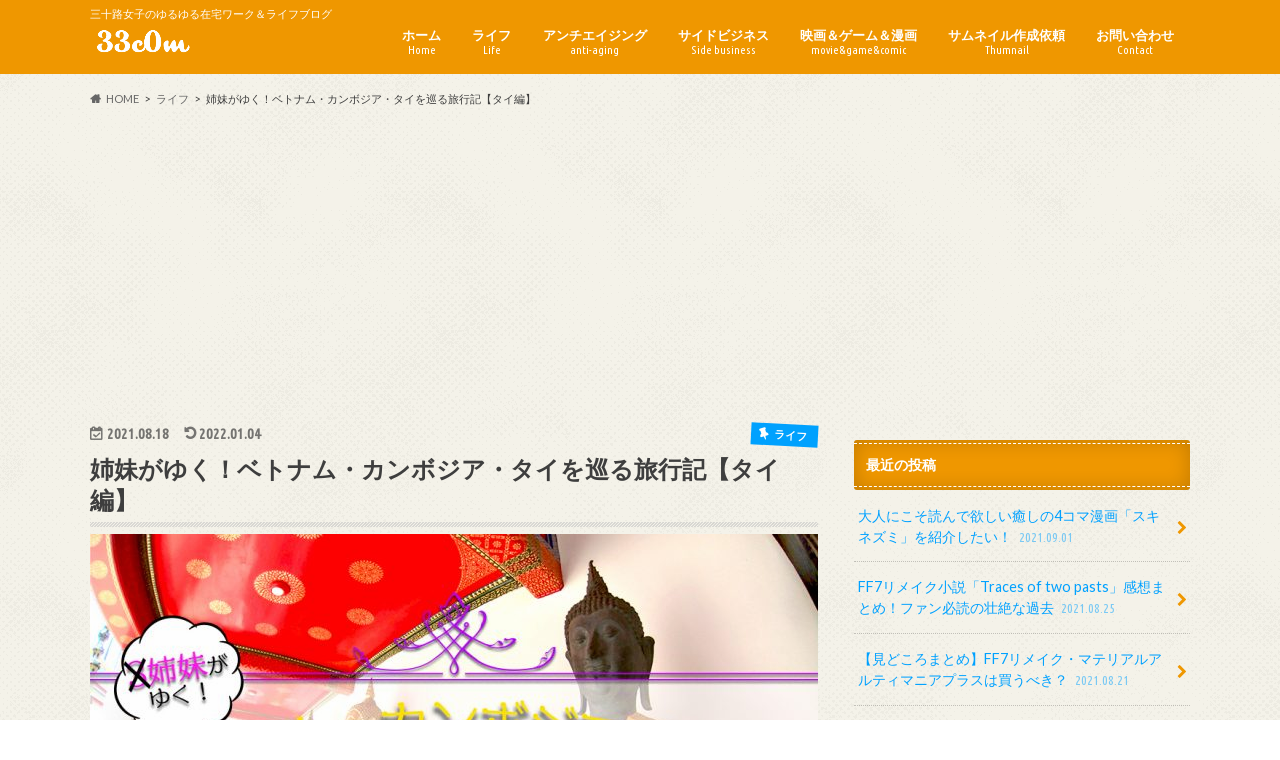

--- FILE ---
content_type: text/html; charset=UTF-8
request_url: https://33c0m.com/trip_5/
body_size: 27506
content:
<!doctype html>
<html lang="ja">

<head>
<meta charset="utf-8">
<meta http-equiv="X-UA-Compatible" content="IE=edge">
<title>姉妹がゆく！ベトナム・カンボジア・タイを巡る旅行記【タイ編】 - 33c0mブログ</title>
<meta name="HandheldFriendly" content="True">
<meta name="MobileOptimized" content="320">
<meta name="viewport" content="width=device-width, initial-scale=1.0, minimum-scale=1.0, maximum-scale=1.0, user-scalable=no">

<link rel="icon" href="https://33c0m.com/wp-content/uploads/2020/05/33c0m_face_32.png">
<link rel="pingback" href="https://33c0m.com/xmlrpc.php">

<!--[if IE]>
<![endif]-->



<meta name='robots' content='index, follow, max-image-preview:large, max-snippet:-1, max-video-preview:-1' />

	<!-- This site is optimized with the Yoast SEO plugin v19.13 - https://yoast.com/wordpress/plugins/seo/ -->
	<link rel="canonical" href="https://33c0m.com/trip_5/" />
	<meta property="og:locale" content="ja_JP" />
	<meta property="og:type" content="article" />
	<meta property="og:title" content="姉妹がゆく！ベトナム・カンボジア・タイを巡る旅行記【タイ編】 - 33c0mブログ" />
	<meta property="og:description" content="ベトナム・カンボジア・タイを巡る14日間の旅行記（2019）パート4の「タイ編」でございます。 この記事はパート1から順番に続いておりますので、以下からぜひ読んでみてください。 ●旅の準備を記録した「あらすじ編」 ●最初..." />
	<meta property="og:url" content="https://33c0m.com/trip_5/" />
	<meta property="og:site_name" content="33c0mブログ" />
	<meta property="article:published_time" content="2021-08-18T11:34:20+00:00" />
	<meta property="article:modified_time" content="2022-01-04T10:20:09+00:00" />
	<meta property="og:image" content="https://33c0m.com/wp-content/uploads/2021/08/00fb7c99d0d3562fbef343d6f64d1b56.jpg" />
	<meta property="og:image:width" content="1000" />
	<meta property="og:image:height" content="667" />
	<meta property="og:image:type" content="image/jpeg" />
	<meta name="author" content="33c0m" />
	<meta name="twitter:card" content="summary_large_image" />
	<meta name="twitter:label1" content="執筆者" />
	<meta name="twitter:data1" content="33c0m" />
	<meta name="twitter:label2" content="推定読み取り時間" />
	<meta name="twitter:data2" content="7分" />
	<script type="application/ld+json" class="yoast-schema-graph">{"@context":"https://schema.org","@graph":[{"@type":"Article","@id":"https://33c0m.com/trip_5/#article","isPartOf":{"@id":"https://33c0m.com/trip_5/"},"author":{"name":"33c0m","@id":"https://33c0m.com/#/schema/person/b99fd782e671544c56d69db492d9561f"},"headline":"姉妹がゆく！ベトナム・カンボジア・タイを巡る旅行記【タイ編】","datePublished":"2021-08-18T11:34:20+00:00","dateModified":"2022-01-04T10:20:09+00:00","mainEntityOfPage":{"@id":"https://33c0m.com/trip_5/"},"wordCount":72,"publisher":{"@id":"https://33c0m.com/#/schema/person/b99fd782e671544c56d69db492d9561f"},"image":{"@id":"https://33c0m.com/trip_5/#primaryimage"},"thumbnailUrl":"https://33c0m.com/wp-content/uploads/2021/08/00fb7c99d0d3562fbef343d6f64d1b56.jpg","keywords":["歴史","海外旅行","英会話","観光"],"articleSection":["ライフ"],"inLanguage":"ja"},{"@type":"WebPage","@id":"https://33c0m.com/trip_5/","url":"https://33c0m.com/trip_5/","name":"姉妹がゆく！ベトナム・カンボジア・タイを巡る旅行記【タイ編】 - 33c0mブログ","isPartOf":{"@id":"https://33c0m.com/#website"},"primaryImageOfPage":{"@id":"https://33c0m.com/trip_5/#primaryimage"},"image":{"@id":"https://33c0m.com/trip_5/#primaryimage"},"thumbnailUrl":"https://33c0m.com/wp-content/uploads/2021/08/00fb7c99d0d3562fbef343d6f64d1b56.jpg","datePublished":"2021-08-18T11:34:20+00:00","dateModified":"2022-01-04T10:20:09+00:00","breadcrumb":{"@id":"https://33c0m.com/trip_5/#breadcrumb"},"inLanguage":"ja","potentialAction":[{"@type":"ReadAction","target":["https://33c0m.com/trip_5/"]}]},{"@type":"ImageObject","inLanguage":"ja","@id":"https://33c0m.com/trip_5/#primaryimage","url":"https://33c0m.com/wp-content/uploads/2021/08/00fb7c99d0d3562fbef343d6f64d1b56.jpg","contentUrl":"https://33c0m.com/wp-content/uploads/2021/08/00fb7c99d0d3562fbef343d6f64d1b56.jpg","width":1000,"height":667,"caption":"タイ旅行記"},{"@type":"BreadcrumbList","@id":"https://33c0m.com/trip_5/#breadcrumb","itemListElement":[{"@type":"ListItem","position":1,"name":"ホーム","item":"https://33c0m.com/"},{"@type":"ListItem","position":2,"name":"姉妹がゆく！ベトナム・カンボジア・タイを巡る旅行記【タイ編】"}]},{"@type":"WebSite","@id":"https://33c0m.com/#website","url":"https://33c0m.com/","name":"33c0mブログ","description":"三十路女子のゆるゆる在宅ワーク＆ライフブログ","publisher":{"@id":"https://33c0m.com/#/schema/person/b99fd782e671544c56d69db492d9561f"},"potentialAction":[{"@type":"SearchAction","target":{"@type":"EntryPoint","urlTemplate":"https://33c0m.com/?s={search_term_string}"},"query-input":"required name=search_term_string"}],"inLanguage":"ja"},{"@type":["Person","Organization"],"@id":"https://33c0m.com/#/schema/person/b99fd782e671544c56d69db492d9561f","name":"33c0m","image":{"@type":"ImageObject","inLanguage":"ja","@id":"https://33c0m.com/#/schema/person/image/","url":"https://33c0m.com/wp-content/uploads/2020/05/33c0m_face_2-e1590725294435.png","contentUrl":"https://33c0m.com/wp-content/uploads/2020/05/33c0m_face_2-e1590725294435.png","width":512,"height":512,"caption":"33c0m"},"logo":{"@id":"https://33c0m.com/#/schema/person/image/"},"description":"アラサー女子。3姉妹の末っ子。主人と2人暮らし。 数年前まで某有名企業に勤めていましたが、毎日「なんか違うなあ～」と思いながら仕事する日々にサヨナラするために退社。 その後、半年間在宅ワークに挑戦してみる→挫折（笑）→再就職→某ウィルスにより倒産→やっぱり在宅ワークでがんばりたい！と現在ゆるゆる挑戦中です。 実は90’s HIPHOPがけっこう好きだったりします。 同世代の方に役立ちそうな情報をゆるりと発信していきます。","sameAs":["https://33c0m.com"]}]}</script>
	<!-- / Yoast SEO plugin. -->


<link rel='dns-prefetch' href='//www.google.com' />
<link rel='dns-prefetch' href='//ajax.googleapis.com' />
<link rel='dns-prefetch' href='//fonts.googleapis.com' />
<link rel='dns-prefetch' href='//maxcdn.bootstrapcdn.com' />
<link rel='dns-prefetch' href='//s.w.org' />
<link rel='dns-prefetch' href='//www.googletagmanager.com' />
<link rel='dns-prefetch' href='//pagead2.googlesyndication.com' />
<link rel="alternate" type="application/rss+xml" title="33c0mブログ &raquo; フィード" href="https://33c0m.com/feed/" />
<link rel="alternate" type="application/rss+xml" title="33c0mブログ &raquo; コメントフィード" href="https://33c0m.com/comments/feed/" />
<script type="text/javascript">
window._wpemojiSettings = {"baseUrl":"https:\/\/s.w.org\/images\/core\/emoji\/14.0.0\/72x72\/","ext":".png","svgUrl":"https:\/\/s.w.org\/images\/core\/emoji\/14.0.0\/svg\/","svgExt":".svg","source":{"concatemoji":"https:\/\/33c0m.com\/wp-includes\/js\/wp-emoji-release.min.js"}};
/*! This file is auto-generated */
!function(e,a,t){var n,r,o,i=a.createElement("canvas"),p=i.getContext&&i.getContext("2d");function s(e,t){var a=String.fromCharCode,e=(p.clearRect(0,0,i.width,i.height),p.fillText(a.apply(this,e),0,0),i.toDataURL());return p.clearRect(0,0,i.width,i.height),p.fillText(a.apply(this,t),0,0),e===i.toDataURL()}function c(e){var t=a.createElement("script");t.src=e,t.defer=t.type="text/javascript",a.getElementsByTagName("head")[0].appendChild(t)}for(o=Array("flag","emoji"),t.supports={everything:!0,everythingExceptFlag:!0},r=0;r<o.length;r++)t.supports[o[r]]=function(e){if(!p||!p.fillText)return!1;switch(p.textBaseline="top",p.font="600 32px Arial",e){case"flag":return s([127987,65039,8205,9895,65039],[127987,65039,8203,9895,65039])?!1:!s([55356,56826,55356,56819],[55356,56826,8203,55356,56819])&&!s([55356,57332,56128,56423,56128,56418,56128,56421,56128,56430,56128,56423,56128,56447],[55356,57332,8203,56128,56423,8203,56128,56418,8203,56128,56421,8203,56128,56430,8203,56128,56423,8203,56128,56447]);case"emoji":return!s([129777,127995,8205,129778,127999],[129777,127995,8203,129778,127999])}return!1}(o[r]),t.supports.everything=t.supports.everything&&t.supports[o[r]],"flag"!==o[r]&&(t.supports.everythingExceptFlag=t.supports.everythingExceptFlag&&t.supports[o[r]]);t.supports.everythingExceptFlag=t.supports.everythingExceptFlag&&!t.supports.flag,t.DOMReady=!1,t.readyCallback=function(){t.DOMReady=!0},t.supports.everything||(n=function(){t.readyCallback()},a.addEventListener?(a.addEventListener("DOMContentLoaded",n,!1),e.addEventListener("load",n,!1)):(e.attachEvent("onload",n),a.attachEvent("onreadystatechange",function(){"complete"===a.readyState&&t.readyCallback()})),(e=t.source||{}).concatemoji?c(e.concatemoji):e.wpemoji&&e.twemoji&&(c(e.twemoji),c(e.wpemoji)))}(window,document,window._wpemojiSettings);
</script>
<style type="text/css">
img.wp-smiley,
img.emoji {
	display: inline !important;
	border: none !important;
	box-shadow: none !important;
	height: 1em !important;
	width: 1em !important;
	margin: 0 0.07em !important;
	vertical-align: -0.1em !important;
	background: none !important;
	padding: 0 !important;
}
</style>
	<link rel='stylesheet' id='wp-block-library-css'  href='https://33c0m.com/wp-includes/css/dist/block-library/style.min.css' type='text/css' media='all' />
<style id='global-styles-inline-css' type='text/css'>
body{--wp--preset--color--black: #000000;--wp--preset--color--cyan-bluish-gray: #abb8c3;--wp--preset--color--white: #ffffff;--wp--preset--color--pale-pink: #f78da7;--wp--preset--color--vivid-red: #cf2e2e;--wp--preset--color--luminous-vivid-orange: #ff6900;--wp--preset--color--luminous-vivid-amber: #fcb900;--wp--preset--color--light-green-cyan: #7bdcb5;--wp--preset--color--vivid-green-cyan: #00d084;--wp--preset--color--pale-cyan-blue: #8ed1fc;--wp--preset--color--vivid-cyan-blue: #0693e3;--wp--preset--color--vivid-purple: #9b51e0;--wp--preset--gradient--vivid-cyan-blue-to-vivid-purple: linear-gradient(135deg,rgba(6,147,227,1) 0%,rgb(155,81,224) 100%);--wp--preset--gradient--light-green-cyan-to-vivid-green-cyan: linear-gradient(135deg,rgb(122,220,180) 0%,rgb(0,208,130) 100%);--wp--preset--gradient--luminous-vivid-amber-to-luminous-vivid-orange: linear-gradient(135deg,rgba(252,185,0,1) 0%,rgba(255,105,0,1) 100%);--wp--preset--gradient--luminous-vivid-orange-to-vivid-red: linear-gradient(135deg,rgba(255,105,0,1) 0%,rgb(207,46,46) 100%);--wp--preset--gradient--very-light-gray-to-cyan-bluish-gray: linear-gradient(135deg,rgb(238,238,238) 0%,rgb(169,184,195) 100%);--wp--preset--gradient--cool-to-warm-spectrum: linear-gradient(135deg,rgb(74,234,220) 0%,rgb(151,120,209) 20%,rgb(207,42,186) 40%,rgb(238,44,130) 60%,rgb(251,105,98) 80%,rgb(254,248,76) 100%);--wp--preset--gradient--blush-light-purple: linear-gradient(135deg,rgb(255,206,236) 0%,rgb(152,150,240) 100%);--wp--preset--gradient--blush-bordeaux: linear-gradient(135deg,rgb(254,205,165) 0%,rgb(254,45,45) 50%,rgb(107,0,62) 100%);--wp--preset--gradient--luminous-dusk: linear-gradient(135deg,rgb(255,203,112) 0%,rgb(199,81,192) 50%,rgb(65,88,208) 100%);--wp--preset--gradient--pale-ocean: linear-gradient(135deg,rgb(255,245,203) 0%,rgb(182,227,212) 50%,rgb(51,167,181) 100%);--wp--preset--gradient--electric-grass: linear-gradient(135deg,rgb(202,248,128) 0%,rgb(113,206,126) 100%);--wp--preset--gradient--midnight: linear-gradient(135deg,rgb(2,3,129) 0%,rgb(40,116,252) 100%);--wp--preset--duotone--dark-grayscale: url('#wp-duotone-dark-grayscale');--wp--preset--duotone--grayscale: url('#wp-duotone-grayscale');--wp--preset--duotone--purple-yellow: url('#wp-duotone-purple-yellow');--wp--preset--duotone--blue-red: url('#wp-duotone-blue-red');--wp--preset--duotone--midnight: url('#wp-duotone-midnight');--wp--preset--duotone--magenta-yellow: url('#wp-duotone-magenta-yellow');--wp--preset--duotone--purple-green: url('#wp-duotone-purple-green');--wp--preset--duotone--blue-orange: url('#wp-duotone-blue-orange');--wp--preset--font-size--small: 13px;--wp--preset--font-size--medium: 20px;--wp--preset--font-size--large: 36px;--wp--preset--font-size--x-large: 42px;}.has-black-color{color: var(--wp--preset--color--black) !important;}.has-cyan-bluish-gray-color{color: var(--wp--preset--color--cyan-bluish-gray) !important;}.has-white-color{color: var(--wp--preset--color--white) !important;}.has-pale-pink-color{color: var(--wp--preset--color--pale-pink) !important;}.has-vivid-red-color{color: var(--wp--preset--color--vivid-red) !important;}.has-luminous-vivid-orange-color{color: var(--wp--preset--color--luminous-vivid-orange) !important;}.has-luminous-vivid-amber-color{color: var(--wp--preset--color--luminous-vivid-amber) !important;}.has-light-green-cyan-color{color: var(--wp--preset--color--light-green-cyan) !important;}.has-vivid-green-cyan-color{color: var(--wp--preset--color--vivid-green-cyan) !important;}.has-pale-cyan-blue-color{color: var(--wp--preset--color--pale-cyan-blue) !important;}.has-vivid-cyan-blue-color{color: var(--wp--preset--color--vivid-cyan-blue) !important;}.has-vivid-purple-color{color: var(--wp--preset--color--vivid-purple) !important;}.has-black-background-color{background-color: var(--wp--preset--color--black) !important;}.has-cyan-bluish-gray-background-color{background-color: var(--wp--preset--color--cyan-bluish-gray) !important;}.has-white-background-color{background-color: var(--wp--preset--color--white) !important;}.has-pale-pink-background-color{background-color: var(--wp--preset--color--pale-pink) !important;}.has-vivid-red-background-color{background-color: var(--wp--preset--color--vivid-red) !important;}.has-luminous-vivid-orange-background-color{background-color: var(--wp--preset--color--luminous-vivid-orange) !important;}.has-luminous-vivid-amber-background-color{background-color: var(--wp--preset--color--luminous-vivid-amber) !important;}.has-light-green-cyan-background-color{background-color: var(--wp--preset--color--light-green-cyan) !important;}.has-vivid-green-cyan-background-color{background-color: var(--wp--preset--color--vivid-green-cyan) !important;}.has-pale-cyan-blue-background-color{background-color: var(--wp--preset--color--pale-cyan-blue) !important;}.has-vivid-cyan-blue-background-color{background-color: var(--wp--preset--color--vivid-cyan-blue) !important;}.has-vivid-purple-background-color{background-color: var(--wp--preset--color--vivid-purple) !important;}.has-black-border-color{border-color: var(--wp--preset--color--black) !important;}.has-cyan-bluish-gray-border-color{border-color: var(--wp--preset--color--cyan-bluish-gray) !important;}.has-white-border-color{border-color: var(--wp--preset--color--white) !important;}.has-pale-pink-border-color{border-color: var(--wp--preset--color--pale-pink) !important;}.has-vivid-red-border-color{border-color: var(--wp--preset--color--vivid-red) !important;}.has-luminous-vivid-orange-border-color{border-color: var(--wp--preset--color--luminous-vivid-orange) !important;}.has-luminous-vivid-amber-border-color{border-color: var(--wp--preset--color--luminous-vivid-amber) !important;}.has-light-green-cyan-border-color{border-color: var(--wp--preset--color--light-green-cyan) !important;}.has-vivid-green-cyan-border-color{border-color: var(--wp--preset--color--vivid-green-cyan) !important;}.has-pale-cyan-blue-border-color{border-color: var(--wp--preset--color--pale-cyan-blue) !important;}.has-vivid-cyan-blue-border-color{border-color: var(--wp--preset--color--vivid-cyan-blue) !important;}.has-vivid-purple-border-color{border-color: var(--wp--preset--color--vivid-purple) !important;}.has-vivid-cyan-blue-to-vivid-purple-gradient-background{background: var(--wp--preset--gradient--vivid-cyan-blue-to-vivid-purple) !important;}.has-light-green-cyan-to-vivid-green-cyan-gradient-background{background: var(--wp--preset--gradient--light-green-cyan-to-vivid-green-cyan) !important;}.has-luminous-vivid-amber-to-luminous-vivid-orange-gradient-background{background: var(--wp--preset--gradient--luminous-vivid-amber-to-luminous-vivid-orange) !important;}.has-luminous-vivid-orange-to-vivid-red-gradient-background{background: var(--wp--preset--gradient--luminous-vivid-orange-to-vivid-red) !important;}.has-very-light-gray-to-cyan-bluish-gray-gradient-background{background: var(--wp--preset--gradient--very-light-gray-to-cyan-bluish-gray) !important;}.has-cool-to-warm-spectrum-gradient-background{background: var(--wp--preset--gradient--cool-to-warm-spectrum) !important;}.has-blush-light-purple-gradient-background{background: var(--wp--preset--gradient--blush-light-purple) !important;}.has-blush-bordeaux-gradient-background{background: var(--wp--preset--gradient--blush-bordeaux) !important;}.has-luminous-dusk-gradient-background{background: var(--wp--preset--gradient--luminous-dusk) !important;}.has-pale-ocean-gradient-background{background: var(--wp--preset--gradient--pale-ocean) !important;}.has-electric-grass-gradient-background{background: var(--wp--preset--gradient--electric-grass) !important;}.has-midnight-gradient-background{background: var(--wp--preset--gradient--midnight) !important;}.has-small-font-size{font-size: var(--wp--preset--font-size--small) !important;}.has-medium-font-size{font-size: var(--wp--preset--font-size--medium) !important;}.has-large-font-size{font-size: var(--wp--preset--font-size--large) !important;}.has-x-large-font-size{font-size: var(--wp--preset--font-size--x-large) !important;}
</style>
<link rel='stylesheet' id='contact-form-7-css'  href='https://33c0m.com/wp-content/plugins/contact-form-7/includes/css/styles.css' type='text/css' media='all' />
<link rel='stylesheet' id='ez-toc-css'  href='https://33c0m.com/wp-content/plugins/easy-table-of-contents/assets/css/screen.min.css' type='text/css' media='all' />
<style id='ez-toc-inline-css' type='text/css'>
div#ez-toc-container .ez-toc-title {font-size: 120%;}div#ez-toc-container .ez-toc-title {font-weight: 500;}div#ez-toc-container ul li {font-size: 95%;}div#ez-toc-container ul li {font-weight: 500;}div#ez-toc-container nav ul ul li {font-size: 90%;}div#ez-toc-container {background: #ffffff;border: 1px solid #ddd;}div#ez-toc-container p.ez-toc-title , #ez-toc-container .ez_toc_custom_title_icon , #ez-toc-container .ez_toc_custom_toc_icon {color: #e69b9b;}div#ez-toc-container ul.ez-toc-list a {color: #00a1ff;}div#ez-toc-container ul.ez-toc-list a:hover {color: #e69b9b;}div#ez-toc-container ul.ez-toc-list a:visited {color: #428bca;}
</style>
<link rel='stylesheet' id='style-css'  href='https://33c0m.com/wp-content/themes/hummingbird/style.css' type='text/css' media='all' />
<link rel='stylesheet' id='child-style-css'  href='https://33c0m.com/wp-content/themes/hummingbird_custom/style.css' type='text/css' media='all' />
<link rel='stylesheet' id='animate-css'  href='https://33c0m.com/wp-content/themes/hummingbird/library/css/animate.min.css' type='text/css' media='all' />
<link rel='stylesheet' id='shortcode-css'  href='https://33c0m.com/wp-content/themes/hummingbird/library/css/shortcode.css' type='text/css' media='all' />
<link rel='stylesheet' id='gf_Ubuntu-css'  href='//fonts.googleapis.com/css?family=Ubuntu+Condensed' type='text/css' media='all' />
<link rel='stylesheet' id='gf_Lato-css'  href='//fonts.googleapis.com/css?family=Lato' type='text/css' media='all' />
<link rel='stylesheet' id='fontawesome-css'  href='//maxcdn.bootstrapcdn.com/font-awesome/4.6.0/css/font-awesome.min.css' type='text/css' media='all' />
<script type='text/javascript' src='//ajax.googleapis.com/ajax/libs/jquery/1.12.4/jquery.min.js' id='jquery-js'></script>
<link rel="https://api.w.org/" href="https://33c0m.com/wp-json/" /><link rel="alternate" type="application/json" href="https://33c0m.com/wp-json/wp/v2/posts/2074" /><link rel='shortlink' href='https://33c0m.com/?p=2074' />
<link rel="alternate" type="application/json+oembed" href="https://33c0m.com/wp-json/oembed/1.0/embed?url=https%3A%2F%2F33c0m.com%2Ftrip_5%2F" />
<link rel="alternate" type="text/xml+oembed" href="https://33c0m.com/wp-json/oembed/1.0/embed?url=https%3A%2F%2F33c0m.com%2Ftrip_5%2F&#038;format=xml" />
<meta name="generator" content="Site Kit by Google 1.144.0" /><style type="text/css">
body{color: #3E3E3E;}
a{color: #00a1ff;}
a:hover{color: #E69B9B;}
#main article footer .post-categories li a,#main article footer .tags a{  background: #00a1ff;  border:1px solid #00a1ff;}
#main article footer .tags a{color:#00a1ff; background: none;}
#main article footer .post-categories li a:hover,#main article footer .tags a:hover{ background:#E69B9B;  border-color:#E69B9B;}
input[type="text"],input[type="password"],input[type="datetime"],input[type="datetime-local"],input[type="date"],input[type="month"],input[type="time"],input[type="week"],input[type="number"],input[type="email"],input[type="url"],input[type="search"],input[type="tel"],input[type="color"],select,textarea,.field { background-color: #FFFFFF;}
/*ヘッダー*/
.header{background: #ef9700; color: #ffffff;}
#logo a,.nav li a,.nav_btn{color: #ffffff;}
#logo a:hover,.nav li a:hover{color:#e69b9b;}
@media only screen and (min-width: 768px) {
.nav ul {background: #e69b9b;}
.nav li ul.sub-menu li a{color: #ffffff;}
}
/*メインエリア*/
.widgettitle {background: #ef9700; color:  #ffffff;}
.widget li a:after{color: #ef9700!important;}
/* 投稿ページ */
.entry-content h2{background: #ef9700;}
.entry-content h3{border-color: #ef9700;}
.entry-content ul li:before{ background: #ef9700;}
.entry-content ol li:before{ background: #ef9700;}
/* カテゴリーラベル */
.post-list-card .post-list .eyecatch .cat-name,.top-post-list .post-list .eyecatch .cat-name,.byline .cat-name,.single .authorbox .author-newpost li .cat-name,.related-box li .cat-name,#top_carousel .cat-name{background: #00a1ff; color:  #ffffff;}
/* CTA */
.cta-inner{ background: #e69b9b;}
/* ボタンの色 */
.btn-wrap a{background: #00a1ff;border: 1px solid #00a1ff;}
.btn-wrap a:hover{background: #E69B9B;}
.btn-wrap.simple a{border:1px solid #00a1ff;color:#00a1ff;}
.btn-wrap.simple a:hover{background:#00a1ff;}
.readmore a{border:1px solid #00a1ff;color:#00a1ff;}
.readmore a:hover{background:#00a1ff;color:#fff;}
/* サイドバー */
.widget a{text-decoration:none; color:#00a1ff;}
.widget a:hover{color:#e69b9b;}
/*フッター*/
#footer-top{background-color: #e69b9b; color: #5b5b5b;}
.footer a,#footer-top a{color: #ffffff;}
#footer-top .widgettitle{color: #5b5b5b;}
.footer {background-color: #e69b9b;color: #5b5b5b;}
.footer-links li:before{ color: #ef9700;}
/* ページネーション */
.pagination a, .pagination span,.page-links a{border-color: #00a1ff; color: #00a1ff;}
.pagination .current,.pagination .current:hover,.page-links ul > li > span{background-color: #00a1ff; border-color: #00a1ff;}
.pagination a:hover, .pagination a:focus,.page-links a:hover, .page-links a:focus{background-color: #00a1ff; color: #fff;}
/* OTHER */
ul.wpp-list li a:before{background: #ef9700;color: #ffffff;}
.blue-btn, .comment-reply-link, #submit { background-color: #00a1ff; }
.blue-btn:hover, .comment-reply-link:hover, #submit:hover, .blue-btn:focus, .comment-reply-link:focus, #submit:focus {background-color: #E69B9B; }
</style>

<!-- Site Kit が追加した Google AdSense メタタグ -->
<meta name="google-adsense-platform-account" content="ca-host-pub-2644536267352236">
<meta name="google-adsense-platform-domain" content="sitekit.withgoogle.com">
<!-- Site Kit が追加した End Google AdSense メタタグ -->
<style type="text/css">.broken_link, a.broken_link {
	text-decoration: line-through;
}</style><style type="text/css" id="custom-background-css">
body.custom-background { background-image: url("https://33c0m.com/wp-content/themes/hummingbird/library/images/body_bg01.png"); background-position: left top; background-size: auto; background-repeat: repeat; background-attachment: scroll; }
</style>
	
<!-- Google AdSense スニペット (Site Kit が追加) -->
<script async="async" src="https://pagead2.googlesyndication.com/pagead/js/adsbygoogle.js?client=ca-pub-6123364412595647&amp;host=ca-host-pub-2644536267352236" crossorigin="anonymous" type="text/javascript"></script>

<!-- (ここまで) Google AdSense スニペット (Site Kit が追加) -->
<link rel="icon" href="https://33c0m.com/wp-content/uploads/2020/05/cropped-33c0m_face_2-e1590725294435-1-32x32.png" sizes="32x32" />
<link rel="icon" href="https://33c0m.com/wp-content/uploads/2020/05/cropped-33c0m_face_2-e1590725294435-1-192x192.png" sizes="192x192" />
<link rel="apple-touch-icon" href="https://33c0m.com/wp-content/uploads/2020/05/cropped-33c0m_face_2-e1590725294435-1-180x180.png" />
<meta name="msapplication-TileImage" content="https://33c0m.com/wp-content/uploads/2020/05/cropped-33c0m_face_2-e1590725294435-1-270x270.png" />
		<style type="text/css" id="wp-custom-css">
			/*マーカー*/

.line {
  background: linear-gradient(transparent 60%, #ffff00 0%);
}



/* 関連記事カード　タイトルの色を変える */
.related_article p.ttl{
color: #00a1ff !important;
}
.related_article .date {
color: #00a1ff !important;
}
 
/* 関連記事カード　ラベル色を変える */
.related_article .ttl:before{
    background: #E69B9B !important;
}
 
/* 関連記事カード　ホバー時の色を変える */
.related_article a:hover{
background: #e0ffff !important;
}

#ez-toc-container li:before{
width: 0;
height: 0;
}		</style>
		</head>

<body class="post-template-default single single-post postid-2074 single-format-standard custom-background">

<div id="container" class=" date_on">

<header class="header" role="banner">
<div id="inner-header" class="wrap cf">
<p class="site_description">三十路女子のゆるゆる在宅ワーク＆ライフブログ</p><div id="logo" class="gf">
				<p class="h1 img"><a href="https://33c0m.com" rel="nofollow"><img src="https://33c0m.com/wp-content/uploads/2020/05/33c0m_320.png" alt="33c0mブログ"></a></p>
	</div>

<nav id="g_nav" role="navigation">

<ul id="menu-%e3%83%88%e3%83%83%e3%83%97%e3%83%9a%e3%83%bc%e3%82%b8%e3%83%a1%e3%83%8b%e3%83%a5%e3%83%bc" class="nav top-nav cf"><li id="menu-item-41" class="menu-item menu-item-type-custom menu-item-object-custom menu-item-home menu-item-41"><a href="https://33c0m.com/">ホーム<span class="gf">Home</span></a></li>
<li id="menu-item-58" class="menu-item menu-item-type-taxonomy menu-item-object-category current-post-ancestor current-menu-parent current-post-parent menu-item-58"><a href="https://33c0m.com/topics/life/">ライフ<span class="gf">Life</span></a></li>
<li id="menu-item-950" class="menu-item menu-item-type-taxonomy menu-item-object-category menu-item-950"><a href="https://33c0m.com/topics/anti-aging/">アンチエイジング<span class="gf">anti-aging</span></a></li>
<li id="menu-item-42" class="menu-item menu-item-type-taxonomy menu-item-object-category menu-item-42"><a href="https://33c0m.com/topics/sidebusiness/">サイドビジネス<span class="gf">Side business</span></a></li>
<li id="menu-item-532" class="menu-item menu-item-type-taxonomy menu-item-object-category menu-item-532"><a href="https://33c0m.com/topics/movie_and_game_comic/">映画＆ゲーム＆漫画<span class="gf">movie&#038;game&#038;comic</span></a></li>
<li id="menu-item-1814" class="menu-item menu-item-type-custom menu-item-object-custom menu-item-1814"><a href="https://portfolio.33c0m.com/">サムネイル作成依頼<span class="gf">Thumnail</span></a></li>
<li id="menu-item-53" class="menu-item menu-item-type-post_type menu-item-object-page menu-item-53"><a href="https://33c0m.com/contact/">お問い合わせ<span class="gf">Contact</span></a></li>
</ul></nav>
<button id="drawerBtn" class="nav_btn"></button>
<script type="text/javascript">
jQuery(function( $ ){
var menu = $('#g_nav'),
    menuBtn = $('#drawerBtn'),
    body = $(document.body),     
    menuWidth = menu.outerWidth();                
     
    menuBtn.on('click', function(){
    body.toggleClass('open');
        if(body.hasClass('open')){
            body.animate({'left' : menuWidth }, 300);            
            menu.animate({'left' : 0 }, 300);                    
        } else {
            menu.animate({'left' : -menuWidth }, 300);
            body.animate({'left' : 0 }, 300);            
        }             
    });
});    
</script>

</div>
</header>
<div id="breadcrumb" class="breadcrumb inner wrap cf"><ul itemscope itemtype="http://schema.org/BreadcrumbList"><li itemprop="itemListElement" itemscope itemtype="http://schema.org/ListItem" class="bc_homelink"><a itemprop="item" href="https://33c0m.com/"><span itemprop="name">HOME</span></a><meta itemprop="position" content="1" /></li><li itemprop="itemListElement" itemscope itemtype="http://schema.org/ListItem"><a itemprop="item" href="https://33c0m.com/topics/life/"><span itemprop="name">ライフ</span></a><meta itemprop="position" content="2" /></li><li itemprop="itemListElement" itemscope itemtype="http://schema.org/ListItem" class="bc_posttitle"><span itemprop="name">姉妹がゆく！ベトナム・カンボジア・タイを巡る旅行記【タイ編】</span><meta itemprop="position" content="3" /></li></ul></div>
<div id="content">
<div id="inner-content" class="wrap cf">

<main id="main" class="m-all t-all d-5of7 cf" role="main">
<article id="post-2074" class="cf post-2074 post type-post status-publish format-standard has-post-thumbnail hentry category-life tag-47 tag-46 tag-27 tag-31" role="article">
<header class="article-header entry-header animated fadeInDown">
<p class="byline entry-meta vcard cf">
<time class="date gf entry-date updated">2021.08.18</time>
<time class="date gf entry-date undo updated" datetime="2022-01-04">2022.01.04</time>

<span class="cat-name cat-id-5">ライフ</span><span class="writer" style="display: none;"><span class="name author"><span class="fn">33c0m</span></span></span>
</p>
<h1 class="entry-title single-title" itemprop="headline" rel="bookmark">姉妹がゆく！ベトナム・カンボジア・タイを巡る旅行記【タイ編】</h1>
<figure class="eyecatch animated fadeInUp">
<img width="728" height="486" src="https://33c0m.com/wp-content/uploads/2021/08/00fb7c99d0d3562fbef343d6f64d1b56-728x486.jpg" class="attachment-single-thum size-single-thum wp-post-image" alt="タイ旅行記" srcset="https://33c0m.com/wp-content/uploads/2021/08/00fb7c99d0d3562fbef343d6f64d1b56-728x486.jpg 728w, https://33c0m.com/wp-content/uploads/2021/08/00fb7c99d0d3562fbef343d6f64d1b56-300x200.jpg 300w, https://33c0m.com/wp-content/uploads/2021/08/00fb7c99d0d3562fbef343d6f64d1b56-768x512.jpg 768w, https://33c0m.com/wp-content/uploads/2021/08/00fb7c99d0d3562fbef343d6f64d1b56.jpg 1000w" sizes="(max-width: 728px) 100vw, 728px" /></figure>
<div class="share short">
<div class="sns">
<ul class="cf">

<li class="twitter"> 
<a target="blank" href="//twitter.com/intent/tweet?url=https%3A%2F%2F33c0m.com%2Ftrip_5%2F&text=%E5%A7%89%E5%A6%B9%E3%81%8C%E3%82%86%E3%81%8F%EF%BC%81%E3%83%99%E3%83%88%E3%83%8A%E3%83%A0%E3%83%BB%E3%82%AB%E3%83%B3%E3%83%9C%E3%82%B8%E3%82%A2%E3%83%BB%E3%82%BF%E3%82%A4%E3%82%92%E5%B7%A1%E3%82%8B%E6%97%85%E8%A1%8C%E8%A8%98%E3%80%90%E3%82%BF%E3%82%A4%E7%B7%A8%E3%80%91&tw_p=tweetbutton" onclick="window.open(this.href, 'tweetwindow', 'width=550, height=450,personalbar=0,toolbar=0,scrollbars=1,resizable=1'); return false;"><i class="fa fa-twitter"></i><span class="text">ツイート</span><span class="count"></span></a>
</li>

<li class="facebook">
<a href="//www.facebook.com/sharer.php?src=bm&u=https%3A%2F%2F33c0m.com%2Ftrip_5%2F&t=%E5%A7%89%E5%A6%B9%E3%81%8C%E3%82%86%E3%81%8F%EF%BC%81%E3%83%99%E3%83%88%E3%83%8A%E3%83%A0%E3%83%BB%E3%82%AB%E3%83%B3%E3%83%9C%E3%82%B8%E3%82%A2%E3%83%BB%E3%82%BF%E3%82%A4%E3%82%92%E5%B7%A1%E3%82%8B%E6%97%85%E8%A1%8C%E8%A8%98%E3%80%90%E3%82%BF%E3%82%A4%E7%B7%A8%E3%80%91" onclick="javascript:window.open(this.href, '', 'menubar=no,toolbar=no,resizable=yes,scrollbars=yes,height=300,width=600');return false;"><i class="fa fa-facebook"></i>
<span class="text">シェア</span><span class="count"></span></a>
</li>


<li class="hatebu">       
<a href="//b.hatena.ne.jp/add?mode=confirm&url=https://33c0m.com/trip_5/&title=%E5%A7%89%E5%A6%B9%E3%81%8C%E3%82%86%E3%81%8F%EF%BC%81%E3%83%99%E3%83%88%E3%83%8A%E3%83%A0%E3%83%BB%E3%82%AB%E3%83%B3%E3%83%9C%E3%82%B8%E3%82%A2%E3%83%BB%E3%82%BF%E3%82%A4%E3%82%92%E5%B7%A1%E3%82%8B%E6%97%85%E8%A1%8C%E8%A8%98%E3%80%90%E3%82%BF%E3%82%A4%E7%B7%A8%E3%80%91" onclick="window.open(this.href, 'HBwindow', 'width=600, height=400, menubar=no, toolbar=no, scrollbars=yes'); return false;" target="_blank"><span class="text">はてブ</span><span class="count"></span></a>
</li>

<li class="line">
<a href="//line.me/R/msg/text/?%E5%A7%89%E5%A6%B9%E3%81%8C%E3%82%86%E3%81%8F%EF%BC%81%E3%83%99%E3%83%88%E3%83%8A%E3%83%A0%E3%83%BB%E3%82%AB%E3%83%B3%E3%83%9C%E3%82%B8%E3%82%A2%E3%83%BB%E3%82%BF%E3%82%A4%E3%82%92%E5%B7%A1%E3%82%8B%E6%97%85%E8%A1%8C%E8%A8%98%E3%80%90%E3%82%BF%E3%82%A4%E7%B7%A8%E3%80%91%0Ahttps%3A%2F%2F33c0m.com%2Ftrip_5%2F" target="_blank"><span class="text">送る</span></a>
</li>


<li class="pocket">
<a href="//getpocket.com/edit?url=https://33c0m.com/trip_5/&title=姉妹がゆく！ベトナム・カンボジア・タイを巡る旅行記【タイ編】" onclick="window.open(this.href, 'FBwindow', 'width=550, height=350, menubar=no, toolbar=no, scrollbars=yes'); return false;"><i class="fa fa-get-pocket"></i><span class="text">Pocket</span><span class="count"></span></a></li>
</ul>
</div> 
</div></header>

<section class="entry-content cf">



<p>ベトナム・カンボジア・タイを巡る14日間の旅行記（2019）パート4の「タイ編」でございます。</p>
<p>この記事はパート1から順番に続いておりますので、以下からぜひ読んでみてください。</p>
<p>●旅の準備を記録した「あらすじ編」</p>
<div class="related_article cf typesimple"><a class="cf" href="https://33c0m.com/trip_1/"><figure class="eyecatch thum"><img width="360" height="230" src="https://33c0m.com/wp-content/uploads/2021/06/aa1eed1af6327eeba3006da167e254b7-360x230.jpg" class="attachment-home-thum size-home-thum wp-post-image" alt="アジア旅行記_パート1" loading="lazy" /></figure><div class="meta inbox"><p class="ttl" data-labeltext="関連記事">3姉妹がゆく！ベトナム・カンボジア・タイを巡る旅行記【あらすじ編】</p><span class="date gf">2021.07.08</span></div></a></div>
<p>●最初に訪れた国「ベトナム編」</p>
<div class="related_article cf typesimple"><a class="cf" href="https://33c0m.com/trip_2/"><figure class="eyecatch thum"><img width="360" height="230" src="https://33c0m.com/wp-content/uploads/2021/07/f53129d2775997a34d1f044175680483-360x230.jpg" class="attachment-home-thum size-home-thum wp-post-image" alt="アジア旅行記_パート2" loading="lazy" /></figure><div class="meta inbox"><p class="ttl" data-labeltext="関連記事">3姉妹がゆく！ベトナム・カンボジア・タイを巡る旅行記【ベトナム編】</p><span class="date gf">2021.07.13</span></div></a></div>
<p>●いろいろあった「カンボジア編」</p>
<div class="related_article cf typesimple"><a class="cf" href="https://33c0m.com/trip_3/"><figure class="eyecatch thum"><img width="360" height="230" src="https://33c0m.com/wp-content/uploads/2021/07/a24dccf4a9dc89dcd1875dd57aaa0929-360x230.jpg" class="attachment-home-thum size-home-thum wp-post-image" alt="カンボジア旅行記" loading="lazy" /></figure><div class="meta inbox"><p class="ttl" data-labeltext="関連記事">姉妹がゆく！ベトナム・カンボジア・タイを巡る旅行記【カンボジア編その1】</p><span class="date gf">2021.07.26</span></div></a></div>
<div class="related_article cf typesimple"><a class="cf" href="https://33c0m.com/trip_4/"><figure class="eyecatch thum"><img width="360" height="230" src="https://33c0m.com/wp-content/uploads/2021/08/42e055eba2cd68edc58ae669b5d7bb2f-360x230.jpg" class="attachment-home-thum size-home-thum wp-post-image" alt="カンボジア旅行記_その2" loading="lazy" /></figure><div class="meta inbox"><p class="ttl" data-labeltext="関連記事">姉妹がゆく！ベトナム・カンボジア・タイを巡る旅行記【カンボジア編その2】</p><span class="date gf">2021.08.04</span></div></a></div>
<p>そして、本記事「タイ編」で完結となります！</p>
<p>アジア3姉妹の旅、カンボジアからは姉妹旅で計14日間。</p>
<img loading="lazy" class="aligncenter size-full wp-image-1890" src="https://33c0m.com/wp-content/uploads/2021/06/b66ec803064350e2a72d0374711db9df.jpg" alt="アジア旅行記_自己紹介" width="223" height="300" />
<ul>
<li>三女：33c0m（わたし）</li>
<li>次女：エムさん</li>
<li>長女：かおるん<strong>←ベトナムで帰国</strong></li>
</ul>
<p>長期の旅行には慣れていない＆トランジットの疲れもあって、タイに到着するころにはヘロヘロでした…。</p>
<p>そんな様子も楽しみながら読んでもらえると嬉しいです。</p>
<div id="ez-toc-container" class="ez-toc-v2_0_69_1 counter-hierarchy ez-toc-counter ez-toc-custom ez-toc-container-direction">
<p class="ez-toc-title" style="cursor:inherit">●目次●</p>
<label for="ez-toc-cssicon-toggle-item-696de39296500" class="ez-toc-cssicon-toggle-label"><span class=""><span class="eztoc-hide" style="display:none;">Toggle</span><span class="ez-toc-icon-toggle-span"><svg style="fill: #e69b9b;color:#e69b9b" xmlns="http://www.w3.org/2000/svg" class="list-377408" width="20px" height="20px" viewBox="0 0 24 24" fill="none"><path d="M6 6H4v2h2V6zm14 0H8v2h12V6zM4 11h2v2H4v-2zm16 0H8v2h12v-2zM4 16h2v2H4v-2zm16 0H8v2h12v-2z" fill="currentColor"></path></svg><svg style="fill: #e69b9b;color:#e69b9b" class="arrow-unsorted-368013" xmlns="http://www.w3.org/2000/svg" width="10px" height="10px" viewBox="0 0 24 24" version="1.2" baseProfile="tiny"><path d="M18.2 9.3l-6.2-6.3-6.2 6.3c-.2.2-.3.4-.3.7s.1.5.3.7c.2.2.4.3.7.3h11c.3 0 .5-.1.7-.3.2-.2.3-.5.3-.7s-.1-.5-.3-.7zM5.8 14.7l6.2 6.3 6.2-6.3c.2-.2.3-.5.3-.7s-.1-.5-.3-.7c-.2-.2-.4-.3-.7-.3h-11c-.3 0-.5.1-.7.3-.2.2-.3.5-.3.7s.1.5.3.7z"/></svg></span></span></label><input type="checkbox"  id="ez-toc-cssicon-toggle-item-696de39296500"  aria-label="Toggle" /><nav><ul class='ez-toc-list ez-toc-list-level-1 ' ><li class='ez-toc-page-1 ez-toc-heading-level-2'><a class="ez-toc-link ez-toc-heading-1" href="#%E7%84%A1%E4%BA%8B%E3%81%AB%E3%82%BF%E3%82%A4%EF%BC%88%E3%83%90%E3%83%B3%E3%82%B3%E3%82%AF%EF%BC%89%E3%81%B8%E5%88%B0%E7%9D%80%EF%BC%81" title="無事にタイ（バンコク）へ到着！">無事にタイ（バンコク）へ到着！</a><ul class='ez-toc-list-level-3' ><li class='ez-toc-heading-level-3'><a class="ez-toc-link ez-toc-heading-2" href="#%E3%82%BF%E3%82%A4%E3%81%AE%E6%B0%97%E6%B8%A9%E3%81%AF%EF%BC%9F" title="タイの気温は？">タイの気温は？</a></li><li class='ez-toc-page-1 ez-toc-heading-level-3'><a class="ez-toc-link ez-toc-heading-3" href="#%E6%97%A5%E6%9C%AC%E8%AA%9E%E3%81%AF%E9%80%9A%E3%81%98%E3%82%8B%EF%BC%9F" title="日本語は通じる？">日本語は通じる？</a></li></ul></li><li class='ez-toc-page-1 ez-toc-heading-level-2'><a class="ez-toc-link ez-toc-heading-4" href="#%E3%82%BF%E3%82%A4%EF%BC%88%E3%83%90%E3%83%B3%E3%82%B3%E3%82%AF%EF%BC%89%E3%81%A7%E5%AE%BF%E6%B3%8A%E3%81%97%E3%81%9F%E3%83%9B%E3%83%86%E3%83%AB" title="タイ（バンコク）で宿泊したホテル">タイ（バンコク）で宿泊したホテル</a></li><li class='ez-toc-page-1 ez-toc-heading-level-2'><a class="ez-toc-link ez-toc-heading-5" href="#%E3%82%BF%E3%82%A4%E3%81%AE%E3%81%94%E3%81%AF%E3%82%93%E4%BA%8B%E6%83%85" title="タイのごはん事情">タイのごはん事情</a></li><li class='ez-toc-page-1 ez-toc-heading-level-2'><a class="ez-toc-link ez-toc-heading-6" href="#%E5%B7%A1%E3%81%A3%E3%81%9F%E8%A6%B3%E5%85%89%E3%82%B9%E3%83%9D%E3%83%83%E3%83%88" title="巡った観光スポット">巡った観光スポット</a><ul class='ez-toc-list-level-3' ><li class='ez-toc-heading-level-3'><a class="ez-toc-link ez-toc-heading-7" href="#%E8%B6%85%EF%BC%81%E3%83%89%E3%83%87%E3%82%AB%E3%81%84%E5%A4%A7%E4%BB%8F%E6%A7%98%E3%81%8C%E5%AF%9D%E3%81%A6%E3%81%84%E3%82%8B%E3%81%8A%E5%AF%BA%E3%80%8C%E3%83%AF%E3%83%83%E3%83%88%E3%83%BB%E3%83%9D%E3%83%BC%E3%80%8D" title="超！ドデカい大仏様が寝ているお寺「ワット・ポー」">超！ドデカい大仏様が寝ているお寺「ワット・ポー」</a></li><li class='ez-toc-page-1 ez-toc-heading-level-3'><a class="ez-toc-link ez-toc-heading-8" href="#%E3%83%95%E3%82%A9%E3%83%88%E3%82%B8%E3%82%A7%E3%83%8B%E3%83%83%E3%82%AF%E3%83%84%E3%82%A2%E3%83%BC%E3%81%A7%E8%A8%AA%E3%82%8C%E3%81%9F%E5%A0%B4%E6%89%80%E2%91%A0%E3%83%AF%E3%83%83%E3%83%88%E3%83%91%E3%82%AF%E3%83%8A%E3%83%A0" title="フォトジェニックツアーで訪れた場所①ワットパクナム">フォトジェニックツアーで訪れた場所①ワットパクナム</a></li><li class='ez-toc-page-1 ez-toc-heading-level-3'><a class="ez-toc-link ez-toc-heading-9" href="#%E2%91%A1%E3%83%94%E3%83%B3%E3%82%AF%E3%81%AE%E3%82%AC%E3%83%8D%E3%83%BC%E3%82%B7%E3%83%A3%E5%83%8F%EF%BC%86%E9%A1%98%E3%81%84%E3%81%8C%E5%8F%B6%E3%81%86%E3%83%8D%E3%82%BA%E3%83%9F%EF%BC%81" title="②ピンクのガネーシャ像＆願いが叶うネズミ！">②ピンクのガネーシャ像＆願いが叶うネズミ！</a></li><li class='ez-toc-page-1 ez-toc-heading-level-3'><a class="ez-toc-link ez-toc-heading-10" href="#%E2%91%A2%E3%83%84%E3%82%A2%E3%83%BC%E3%81%AE%E7%B5%82%E7%9D%80%E7%82%B9%E3%83%BB%E3%83%8A%E3%82%A4%E3%83%88%E3%83%9E%E3%83%BC%E3%82%B1%E3%83%83%E3%83%88" title="③ツアーの終着点・ナイトマーケット">③ツアーの終着点・ナイトマーケット</a></li></ul></li><li class='ez-toc-page-1 ez-toc-heading-level-2'><a class="ez-toc-link ez-toc-heading-11" href="#%E3%82%BF%E3%82%A4%E3%81%AE%E6%97%85%E3%80%81%E3%83%88%E3%83%A9%E3%83%96%E3%83%AB%E3%82%92%E4%B8%80%E6%8C%99%E5%85%AC%E9%96%8B%EF%BC%81" title="タイの旅、トラブルを一挙公開！">タイの旅、トラブルを一挙公開！</a><ul class='ez-toc-list-level-3' ><li class='ez-toc-heading-level-3'><a class="ez-toc-link ez-toc-heading-12" href="#%E2%91%A0%E3%83%84%E3%82%A2%E3%83%BC%E3%81%AE%E3%81%8A%E3%81%98%E3%81%95%E3%82%93%E3%81%8C%E8%A6%8B%E3%81%A4%E3%81%8B%E3%82%89%E3%81%AA%E3%81%84" title="①ツアーのおじさんが見つからない">①ツアーのおじさんが見つからない</a></li><li class='ez-toc-page-1 ez-toc-heading-level-3'><a class="ez-toc-link ez-toc-heading-13" href="#%E2%91%A1%E4%BA%BA%EF%BC%86%E8%BB%8A%E3%81%AE%E8%BE%BC%E3%81%BF%E5%85%B7%E5%90%88%E3%81%8C%E5%8D%8A%E7%AB%AF%E3%81%98%E3%82%83%E3%81%AA%E3%81%84" title="②人＆車の込み具合が半端じゃない">②人＆車の込み具合が半端じゃない</a></li><li class='ez-toc-page-1 ez-toc-heading-level-3'><a class="ez-toc-link ez-toc-heading-14" href="#%E2%91%A2%E6%84%8F%E5%A4%96%E3%81%A8%E3%82%AB%E3%83%BC%E3%83%89%E3%81%8C%E4%BD%BF%E3%81%88%E3%81%AA%E3%81%84" title="③意外とカードが使えない">③意外とカードが使えない</a></li><li class='ez-toc-page-1 ez-toc-heading-level-3'><a class="ez-toc-link ez-toc-heading-15" href="#%E2%91%A3%E3%83%88%E3%82%A4%E3%83%AC%E3%81%AB%E7%B4%99%E3%81%8C%E3%81%AA%E3%81%84" title="④トイレに紙がない">④トイレに紙がない</a></li></ul></li><li class='ez-toc-page-1 ez-toc-heading-level-2'><a class="ez-toc-link ez-toc-heading-16" href="#%E3%81%9D%E3%81%97%E3%81%A6%E7%84%A1%E4%BA%8B%E3%81%AB%E5%B8%B0%E5%9B%BD%E2%80%A6" title="そして無事に帰国…">そして無事に帰国…</a></li></ul></nav></div>
<h2><span class="ez-toc-section" id="%E7%84%A1%E4%BA%8B%E3%81%AB%E3%82%BF%E3%82%A4%EF%BC%88%E3%83%90%E3%83%B3%E3%82%B3%E3%82%AF%EF%BC%89%E3%81%B8%E5%88%B0%E7%9D%80%EF%BC%81"></span>無事にタイ（バンコク）へ到着！<span class="ez-toc-section-end"></span></h2>
<p>さて、<strong>10時間</strong>のトランジットをなんとかやり過ごし、タイに到着したのが朝10時頃。</p>
<p>ベトナムのホーチミンからバンコクまでは2時間程度のフライトだったので、移動そのものは苦になりませんでした。</p>
<p>空港からは毎度おなじみのホテルに頼んでおいたタクシーで移動します。</p>
<img loading="lazy" class="aligncenter wp-image-2079" src="https://33c0m.com/wp-content/uploads/2021/08/4186f44cdeee108917622c67b1a9f4e8.jpg" alt="タイ旅行記_1" width="650" height="434" srcset="https://33c0m.com/wp-content/uploads/2021/08/4186f44cdeee108917622c67b1a9f4e8.jpg 1000w, https://33c0m.com/wp-content/uploads/2021/08/4186f44cdeee108917622c67b1a9f4e8-300x200.jpg 300w, https://33c0m.com/wp-content/uploads/2021/08/4186f44cdeee108917622c67b1a9f4e8-768x512.jpg 768w, https://33c0m.com/wp-content/uploads/2021/08/4186f44cdeee108917622c67b1a9f4e8-728x486.jpg 728w" sizes="(max-width: 650px) 100vw, 650px" />
<p>カンボジアと比べると、街のインフラがしっかり整っている印象。</p>
<h3><span class="ez-toc-section" id="%E3%82%BF%E3%82%A4%E3%81%AE%E6%B0%97%E6%B8%A9%E3%81%AF%EF%BC%9F"></span>タイの気温は？<span class="ez-toc-section-end"></span></h3>
<p>一年中暑い日が続くタイ。</p>
<p>とくに3月～5月のあいだはもっとも気温が高くなります。</p>
<p>わたしたちが行ったときも<strong><span class="line">室内はクーラーガンガンで、屋外は照り焼きになりそうな暑さ。</span></strong></p>
<img loading="lazy" class="aligncenter size-full wp-image-2080" src="https://33c0m.com/wp-content/uploads/2021/08/2e9765c56be7e3aaea80a786c40f1ea7.png" alt="" width="450" height="300" srcset="https://33c0m.com/wp-content/uploads/2021/08/2e9765c56be7e3aaea80a786c40f1ea7.png 450w, https://33c0m.com/wp-content/uploads/2021/08/2e9765c56be7e3aaea80a786c40f1ea7-300x200.png 300w" sizes="(max-width: 450px) 100vw, 450px" />
<p>タイでも熱中症対策と、日焼け止めは必須です。</p>
<h3><span class="ez-toc-section" id="%E6%97%A5%E6%9C%AC%E8%AA%9E%E3%81%AF%E9%80%9A%E3%81%98%E3%82%8B%EF%BC%9F"></span>日本語は通じる？<span class="ez-toc-section-end"></span></h3>
<p>わたしたちが出会った日本語が話せる人は、<strong>ツアーガイドさんと日本人のラーメン屋の店主さん</strong>くらいだったかと思います。</p>
<p>でもいろんなところで日本人の観光客を見かけました！</p>
<p>タイミングにもよるかとは思いますが、ベトナム・カンボジアと比べると日本人の割合が多かった印象です。</p>
<p>タクシードライバーは皆さんとても上手に英語を話していました。</p>
<p>これまでに何度もご紹介してきた日本語ガイドさんが付くツアー予約サイト<strong>「タビナカ」をタイでも活用！</strong><a href="https://px.a8.net/svt/ejp?a8mat=3HG7KX+EVU582+443O+639IP" rel="nofollow"><br />
<img loading="lazy" src="https://www27.a8.net/svt/bgt?aid=210708321900&amp;wid=001&amp;eno=01&amp;mid=s00000019194001023000&amp;mc=1" alt="" width="468" height="120" border="0" /></a></p>
<p>しかーし、ここへ来て初めて<span style="font-size: 18pt;"><strong>ツアーでトラブルが…。</strong></span>後ほどご紹介します。</p>
<h2><span class="ez-toc-section" id="%E3%82%BF%E3%82%A4%EF%BC%88%E3%83%90%E3%83%B3%E3%82%B3%E3%82%AF%EF%BC%89%E3%81%A7%E5%AE%BF%E6%B3%8A%E3%81%97%E3%81%9F%E3%83%9B%E3%83%86%E3%83%AB"></span>タイ（バンコク）で宿泊したホテル<span class="ez-toc-section-end"></span></h2>
<img loading="lazy" class="aligncenter size-full wp-image-2081" src="https://33c0m.com/wp-content/uploads/2021/08/62e136bae7a2072e4ce552cb87dd1d4a.png" alt="ディンソモンホテル" width="450" height="300" srcset="https://33c0m.com/wp-content/uploads/2021/08/62e136bae7a2072e4ce552cb87dd1d4a.png 450w, https://33c0m.com/wp-content/uploads/2021/08/62e136bae7a2072e4ce552cb87dd1d4a-300x200.png 300w" sizes="(max-width: 450px) 100vw, 450px" />
<div class="c_box glay_box">
<p><a href="https://www.booking.com/hotel/th/dinsormon.ja.html?aid=304142;label=gen173bo-1DEhlteWJvb2tpbmdfYXJjaGl2ZWRzdW1tYXJ5KIICOOgHSBVYA2h1iAEBmAEVuAEXyAEM2AED6AEB-AEKiAIBmAIEqAIDuALJ4t2IBsACAdICJDRhY2ViYTVjLThlYTctNGNhMi1hZTc2LTZkNzc0MDMzOWMyNNgCBOACAQ;sid=e215e5ff42e439d76041916eee4055f0;dest_id=-3414440;dest_type=city;dist=0;group_adults=2;group_children=0;hapos=1;hpos=1;no_rooms=1;room1=A%2CA;sb_price_type=total;sr_order=popularity;srepoch=1628926358;srpvid=061c350bfb4d005e;type=total;ucfs=1&amp;#hotelTmpl" target="_blank" rel="noopener">Dinsomon Hotel</a></p>
<p><span style="font-size: 8pt;">※リンクを開くとBooking.comのページに飛びます。</span></p>
<p>滞在期間：3泊4日</p>
<p>宿泊費：約20,000円（1人10,000円）※朝食付き</p>
</div>
<p>ベトナム・カンボジアに続きタイの物価も安く、<strong><span class="line">それなりのホテルを選んでも一泊1人3,000円程度。</span></strong></p>
<p>観光地が近くにあるホテルで、移動に便利な立地です。</p>
<p>宿泊したホテルは欧米人の方の利用客が多いみたいで、ごはんもほとんど洋食でした。</p>
<p>パンとヨーグルト、ゆで卵、パンケーキ。ウィンナーとかをバイキング形式で食べる感じ。</p>
<img loading="lazy" class="aligncenter size-full wp-image-2082" src="https://33c0m.com/wp-content/uploads/2021/08/8a3260d37eb6b7e53304273c2dc4d71a.png" alt="タイ旅行記_朝ごはん" width="650" height="434" srcset="https://33c0m.com/wp-content/uploads/2021/08/8a3260d37eb6b7e53304273c2dc4d71a.png 650w, https://33c0m.com/wp-content/uploads/2021/08/8a3260d37eb6b7e53304273c2dc4d71a-300x200.png 300w" sizes="(max-width: 650px) 100vw, 650px" />
<p><span style="font-size: 8pt;">※写真はイメージです</span></p>
<p>カンボジアでだいぶやられていたわたしのお腹も、タイのごはんは大丈夫そうでした！笑</p>
<p>部屋に置いてあるタオルがゾウさんの形になっていてとても可愛かった。</p>
<img loading="lazy" class="aligncenter size-full wp-image-2083" src="https://33c0m.com/wp-content/uploads/2021/08/0a422d473955c703a1ec34f58dc989a9.png" alt="タイ旅行記_ゾウタオル" width="650" height="434" srcset="https://33c0m.com/wp-content/uploads/2021/08/0a422d473955c703a1ec34f58dc989a9.png 650w, https://33c0m.com/wp-content/uploads/2021/08/0a422d473955c703a1ec34f58dc989a9-300x200.png 300w" sizes="(max-width: 650px) 100vw, 650px" />
<h2><span class="ez-toc-section" id="%E3%82%BF%E3%82%A4%E3%81%AE%E3%81%94%E3%81%AF%E3%82%93%E4%BA%8B%E6%83%85"></span>タイのごはん事情<span class="ez-toc-section-end"></span></h2>
<p>ベトナム・カンボジアと比べると、日本食がかなり浸透しているような印象を受けました。</p>
<p>ラーメン屋さんがあったり、マックとかのファストフード店、お寿司屋さんも見かけたかな。</p>
<p>タイ初日はあまりにも疲れていたので、<strong>コンビニでカップラーメンとポテチを買って終了。</strong></p>
<p>ちなみにコンビニの品ぞろえも日本とほぼ一緒でした。</p>
<div id="attachment_2084" style="width: 460px" class="wp-caption aligncenter"><img aria-describedby="caption-attachment-2084" loading="lazy" class="wp-image-2084" src="https://33c0m.com/wp-content/uploads/2021/08/6c74897d95695c295859e3f25612f4ea.jpg" alt="カップヌードル" width="450" height="559" srcset="https://33c0m.com/wp-content/uploads/2021/08/6c74897d95695c295859e3f25612f4ea.jpg 534w, https://33c0m.com/wp-content/uploads/2021/08/6c74897d95695c295859e3f25612f4ea-242x300.jpg 242w" sizes="(max-width: 450px) 100vw, 450px" /><p id="caption-attachment-2084" class="wp-caption-text">引用元：http://www.nissinthailand.com/th/product_detail_noodle_cup.html</p></div>
<p>日本のお菓子「スコーン」みたいな味がして美味しかったですよ。</p>
<p>思い返せば、タイらしい料理ってほとんど食べなかったですね…。</p>
<p>もはや食を楽しむ元気が残っていなかった…涙</p>
<h2><span class="ez-toc-section" id="%E5%B7%A1%E3%81%A3%E3%81%9F%E8%A6%B3%E5%85%89%E3%82%B9%E3%83%9D%E3%83%83%E3%83%88"></span>巡った観光スポット<span class="ez-toc-section-end"></span></h2>
<p>タイでもツアーに参加してみたり、自分たちの足で観光スポットに行きました。</p>
<p>順番にご紹介していきます。</p>
<h3><span class="ez-toc-section" id="%E8%B6%85%EF%BC%81%E3%83%89%E3%83%87%E3%82%AB%E3%81%84%E5%A4%A7%E4%BB%8F%E6%A7%98%E3%81%8C%E5%AF%9D%E3%81%A6%E3%81%84%E3%82%8B%E3%81%8A%E5%AF%BA%E3%80%8C%E3%83%AF%E3%83%83%E3%83%88%E3%83%BB%E3%83%9D%E3%83%BC%E3%80%8D"></span>超！ドデカい大仏様が寝ているお寺「ワット・ポー」<span class="ez-toc-section-end"></span></h3>
<img loading="lazy" class="aligncenter size-full wp-image-2088" src="https://33c0m.com/wp-content/uploads/2021/08/d3a2874205e195e0937a91ce73f8dc64.png" alt="ワット・ポー_2" width="650" height="434" srcset="https://33c0m.com/wp-content/uploads/2021/08/d3a2874205e195e0937a91ce73f8dc64.png 650w, https://33c0m.com/wp-content/uploads/2021/08/d3a2874205e195e0937a91ce73f8dc64-300x200.png 300w" sizes="(max-width: 650px) 100vw, 650px" />
<p>宿泊しているホテルからタクシーで5分！まずは手始めに、<span class="line"><strong>バンコクで一番古いお寺として有名なワット・ポー</strong></span>へ行ってみました。</p>
<p>ツアーなしでも余裕で行ける距離です。</p>
<p>入館料は100バーツ。350円くらいですね。カードが使えないのでご注意を。</p>
<p>ここでもっとも有名なのが、金ピカの寝釈迦様！</p>
<img loading="lazy" class="aligncenter size-full wp-image-2085" src="https://33c0m.com/wp-content/uploads/2021/08/5f5479fa6073ea2f9efc58678c60b8f9.png" alt="寝釈迦像" width="650" height="434" srcset="https://33c0m.com/wp-content/uploads/2021/08/5f5479fa6073ea2f9efc58678c60b8f9.png 650w, https://33c0m.com/wp-content/uploads/2021/08/5f5479fa6073ea2f9efc58678c60b8f9-300x200.png 300w" sizes="(max-width: 650px) 100vw, 650px" />
<p>めっっっっっちゃでかい！長い！</p>
<p>何と<span style="font-size: 18pt;"><strong>全長46メートル</strong></span>もあるんだとか…。縦にも大きくて約15メートル。</p>
<p>高さは奈良の大仏様の大きさに匹敵するらしい。</p>
<p>足の裏までゴージャスです。</p>
<img loading="lazy" class="aligncenter size-full wp-image-2086" src="https://33c0m.com/wp-content/uploads/2021/08/a5242a7694fea8b9a265396a65093491.png" alt="寝釈迦像_2" width="650" height="434" srcset="https://33c0m.com/wp-content/uploads/2021/08/a5242a7694fea8b9a265396a65093491.png 650w, https://33c0m.com/wp-content/uploads/2021/08/a5242a7694fea8b9a265396a65093491-300x200.png 300w" sizes="(max-width: 650px) 100vw, 650px" />
<p>日本のお寺や仏像さんたちもかつては金ピカだったようですが、日本人の「わびさび」を楽しむ心が今の姿に落ちついた要因なんだとか。</p>
<p>同じ仏教でも、お国によっては全然違う！人間って面白いです。</p>
<p>ワット・ポーの敷地内も、とにかく豪華絢爛。</p>
<img loading="lazy" class="aligncenter size-full wp-image-2087" src="https://33c0m.com/wp-content/uploads/2021/08/0bd52b40a6a8685ac003370c0be2cb8e.png" alt="ワット・ポー" width="650" height="434" srcset="https://33c0m.com/wp-content/uploads/2021/08/0bd52b40a6a8685ac003370c0be2cb8e.png 650w, https://33c0m.com/wp-content/uploads/2021/08/0bd52b40a6a8685ac003370c0be2cb8e-300x200.png 300w" sizes="(max-width: 650px) 100vw, 650px" />
<p>この仏塔には王族の遺骨が祀られているそうです。</p>
<p>わたしの中で<strong>タイ=ハデハデ</strong>っていう印象が芽生えた初日でした。</p>
<h3><span class="ez-toc-section" id="%E3%83%95%E3%82%A9%E3%83%88%E3%82%B8%E3%82%A7%E3%83%8B%E3%83%83%E3%82%AF%E3%83%84%E3%82%A2%E3%83%BC%E3%81%A7%E8%A8%AA%E3%82%8C%E3%81%9F%E5%A0%B4%E6%89%80%E2%91%A0%E3%83%AF%E3%83%83%E3%83%88%E3%83%91%E3%82%AF%E3%83%8A%E3%83%A0"></span>フォトジェニックツアーで訪れた場所①ワットパクナム<span class="ez-toc-section-end"></span></h3>
<p>さてさて、タイ観光2日目はこの旅最後のツアーに参加してきました。</p>
<p>その名も<span style="font-size: 14pt;"><strong><span class="line">フォトジェニックツアー！</span></strong></span></p>
<p>色彩豊かなタイの名所を網羅できるツアーです。</p>
<div class="c_box intitle glay_box"><div class="box_title"><span>ツアーの内容</span></div>
<p>・ホテルで待ち合わせ→①ワットパクナム→②ピンクガネーシャ→③ナイトマーケット→解散</p>
<p>・料金：1人8,000円程度</p>
</div>
<p>今回のツアーガイドさんは、この旅最年長のおじさん。（おじいちゃん？）</p>
<p>背が小っちゃい気さくなおじさんで、あんまり日本語はお上手ではありませんでしたが良い人な感じはしました笑</p>
<p>最初に訪れたお寺の写真がこちら。</p>
<img loading="lazy" class="aligncenter size-full wp-image-2089" src="https://33c0m.com/wp-content/uploads/2021/08/d5f42147cc5fd5cecab5aec6aa338c94.png" alt="ワットパクナム" width="650" height="434" srcset="https://33c0m.com/wp-content/uploads/2021/08/d5f42147cc5fd5cecab5aec6aa338c94.png 650w, https://33c0m.com/wp-content/uploads/2021/08/d5f42147cc5fd5cecab5aec6aa338c94-300x200.png 300w" sizes="(max-width: 650px) 100vw, 650px" />
<p>エンターテインメント性が強すぎ！ぶっ飛んでますね～タイ。</p>
<p>このお寺は5階建てになっていて、一番最上階にこのド派手な仏塔があります。</p>
<p>他の階は瞑想できる集会所や、博物館になっていてどこもかしこも<strong>ゴー☆ジャス！</strong></p>
<img loading="lazy" class="aligncenter size-full wp-image-2090" src="https://33c0m.com/wp-content/uploads/2021/08/3ebbd0d6f08f7300d9874fde883974fa.png" alt="ワットパクナム_2" width="650" height="434" srcset="https://33c0m.com/wp-content/uploads/2021/08/3ebbd0d6f08f7300d9874fde883974fa.png 650w, https://33c0m.com/wp-content/uploads/2021/08/3ebbd0d6f08f7300d9874fde883974fa-300x200.png 300w" sizes="(max-width: 650px) 100vw, 650px" />
<p>建物は全面大理石だそうです。</p>
<div class="supplement normal">すごくテーマパーク感のあるお寺で観光客がはしゃぎがちですが、ちゃんとした神聖な場所なので<strong>騒ぐと注意されます。</strong></p>
<p>ガイドのおじさんが、飛び跳ねて写真撮影している観光客に腹を立てていました…。</div>
<h3><span class="ez-toc-section" id="%E2%91%A1%E3%83%94%E3%83%B3%E3%82%AF%E3%81%AE%E3%82%AC%E3%83%8D%E3%83%BC%E3%82%B7%E3%83%A3%E5%83%8F%EF%BC%86%E9%A1%98%E3%81%84%E3%81%8C%E5%8F%B6%E3%81%86%E3%83%8D%E3%82%BA%E3%83%9F%EF%BC%81"></span>②ピンクのガネーシャ像＆願いが叶うネズミ！<span class="ez-toc-section-end"></span></h3>
<p>続いて向かったのは、高速道路をひた走って到着した「ワット・サマーン・ラッタナーラーム」というお寺。</p>
<p>本来1時間半くらいで到着するらしいのですが、体感的には3時間近くは車に乗っていた気がする…。</p>
<p>道を間違えてたのかな…笑</p>
<img loading="lazy" class="aligncenter size-full wp-image-2091" src="https://33c0m.com/wp-content/uploads/2021/08/8886470009aa17ad721f6fe7dd4aea67.png" alt="ピンクのガネーシャ_1" width="650" height="434" srcset="https://33c0m.com/wp-content/uploads/2021/08/8886470009aa17ad721f6fe7dd4aea67.png 650w, https://33c0m.com/wp-content/uploads/2021/08/8886470009aa17ad721f6fe7dd4aea67-300x200.png 300w" sizes="(max-width: 650px) 100vw, 650px" />
<p>それはさておき、これまた漂うテーマパーク感。</p>
<p>ミッキーマウスでも出てきそうなハデな装飾です。</p>
<p>一番の目玉が、<span style="font-size: 18pt;"><strong>とてつもなく大きいガネーシャ像。</strong></span></p>
<img loading="lazy" class="aligncenter size-full wp-image-2092" src="https://33c0m.com/wp-content/uploads/2021/08/99c15e1c3a5ec140cb63c1f3e51b06ef.jpg" alt="ピンクのガネーシャ_2" width="650" height="434" srcset="https://33c0m.com/wp-content/uploads/2021/08/99c15e1c3a5ec140cb63c1f3e51b06ef.jpg 650w, https://33c0m.com/wp-content/uploads/2021/08/99c15e1c3a5ec140cb63c1f3e51b06ef-300x200.jpg 300w" sizes="(max-width: 650px) 100vw, 650px" />
<p>ガネーシャの周りにいるネズミさん（ミッキーマウスではありません）に願い事を伝えると、<span class="line"><strong>ふつうより3倍速で願いが叶うとウワサされている、</strong></span>らしいです！</p>
<img loading="lazy" class="aligncenter size-full wp-image-2093" src="https://33c0m.com/wp-content/uploads/2021/08/c9d1c19374acdc65dfb8ceff793a5468.png" alt="ピンクのガネーシャ_3" width="650" height="434" srcset="https://33c0m.com/wp-content/uploads/2021/08/c9d1c19374acdc65dfb8ceff793a5468.png 650w, https://33c0m.com/wp-content/uploads/2021/08/c9d1c19374acdc65dfb8ceff793a5468-300x200.png 300w" sizes="(max-width: 650px) 100vw, 650px" />
<p>一体なにと比較して3倍速なのか気にかかるところですが、私たちも例にならってお祈りしてきました。</p>
<p>詳しいお祈りの手順がタビナカの記事に載っていたので、ぜひ行く前にチェックしてみてください。</p>
<p>しかしほんとに、色彩が鮮やか～なお寺ばっかり。</p>
<img loading="lazy" class="aligncenter size-full wp-image-2094" src="https://33c0m.com/wp-content/uploads/2021/08/c59ebe61981cb622a2eac1ac37c0d43a.png" alt="ピンクのガネーシャ_4" width="650" height="434" srcset="https://33c0m.com/wp-content/uploads/2021/08/c59ebe61981cb622a2eac1ac37c0d43a.png 650w, https://33c0m.com/wp-content/uploads/2021/08/c59ebe61981cb622a2eac1ac37c0d43a-300x200.png 300w" sizes="(max-width: 650px) 100vw, 650px" />
<h3><span class="ez-toc-section" id="%E2%91%A2%E3%83%84%E3%82%A2%E3%83%BC%E3%81%AE%E7%B5%82%E7%9D%80%E7%82%B9%E3%83%BB%E3%83%8A%E3%82%A4%E3%83%88%E3%83%9E%E3%83%BC%E3%82%B1%E3%83%83%E3%83%88"></span>③ツアーの終着点・ナイトマーケット<span class="ez-toc-section-end"></span></h3>
<p>最後のさいごで一番！悲惨だったのがこちら笑</p>
<p>若者に人気のスポット「タラートロットファイ・ラチャダー」というナイトマーケットです。</p>
<p>なにが悲惨だったのかっていうと、、もう<span style="font-size: 18pt;"><strong>すごいんですよ、人が。</strong></span></p>
<p>都内の朝の満員電車を彷彿とさせる人並みで、観光を楽しむどころじゃありませんでした。</p>
<p>あまりに人混みがすごすぎて、<strong><span class="line">小学校以来ぶりに姉と手を繋いで歩きました。</span></strong></p>
<p>それくらいしないと、あっという間にはぐれちゃう感じです。</p>
<p>ものすごいジメジメしてるのにおしくらまんじゅう状態で他人とお肌がくっついてベトベトだし、気が遠くなりました…。</p>
<p>で、どの辺りがフォトジェニックツアーなのかって言いますと…</p>
<img loading="lazy" class="aligncenter size-full wp-image-2095" src="https://33c0m.com/wp-content/uploads/2021/08/cd4d32fa8192ce6a808fec6cf379088d.png" alt="ナイトマーケット" width="650" height="434" srcset="https://33c0m.com/wp-content/uploads/2021/08/cd4d32fa8192ce6a808fec6cf379088d.png 650w, https://33c0m.com/wp-content/uploads/2021/08/cd4d32fa8192ce6a808fec6cf379088d-300x200.png 300w" sizes="(max-width: 650px) 100vw, 650px" />
<p>ナイトマーケットのエリアを上から見た図が、カラフルでカワイイってことみたいですね。</p>
<p>人混みが大の苦手な私はぶっちゃけもう行きたくありません（!!）が、お祭り騒ぎが好きな方はぜひ。盛り上がれるかも！</p>
<p>そして<strong>ツアーはここで終了。</strong></p>
<p>ナイトマーケットの隣にある商業施設「エスプラネード」（日本のイオンみたいなとこ）の中でラーメンをすすりました。</p>
<div id="attachment_2096" style="width: 460px" class="wp-caption aligncenter"><img aria-describedby="caption-attachment-2096" loading="lazy" class="wp-image-2096" src="https://33c0m.com/wp-content/uploads/2021/08/28f6002db5374e9e0ae3be258678d6ac-1024x740.jpg" alt="タイ_ショッピングモールhttpswww.bangkoknavi.comshop161" width="450" height="325" srcset="https://33c0m.com/wp-content/uploads/2021/08/28f6002db5374e9e0ae3be258678d6ac-1024x740.jpg 1024w, https://33c0m.com/wp-content/uploads/2021/08/28f6002db5374e9e0ae3be258678d6ac-300x217.jpg 300w, https://33c0m.com/wp-content/uploads/2021/08/28f6002db5374e9e0ae3be258678d6ac-768x555.jpg 768w, https://33c0m.com/wp-content/uploads/2021/08/28f6002db5374e9e0ae3be258678d6ac-728x526.jpg 728w, https://33c0m.com/wp-content/uploads/2021/08/28f6002db5374e9e0ae3be258678d6ac.jpg 1176w" sizes="(max-width: 450px) 100vw, 450px" /><p id="caption-attachment-2096" class="wp-caption-text">引用元：httpswww.bangkoknavi.comshop161</p></div>
<p>日本人の店主さんが優しい方で、ラーメンの味もおじさんの言葉も沁みたなぁ。</p>
<p><strong>「タイ疲れた…」</strong>と愚痴を零したら、</p>
<p><strong>「そんなこと言わずにまた来てよ」</strong>的なことを言ってくれました。優しい。</p>
<p>いまグーグルマップでここのラーメン屋「博多将軍（Hakata Syogun）」を調べてみると、残念ながら閉業してしまっているみたい…。</p>
<img loading="lazy" class="aligncenter wp-image-2097" src="https://33c0m.com/wp-content/uploads/2021/08/9a1fe1e34e586cef6d0900ba581a3f3c.jpg" alt="タイ_ラーメン屋" width="450" height="314" srcset="https://33c0m.com/wp-content/uploads/2021/08/9a1fe1e34e586cef6d0900ba581a3f3c.jpg 638w, https://33c0m.com/wp-content/uploads/2021/08/9a1fe1e34e586cef6d0900ba581a3f3c-300x209.jpg 300w" sizes="(max-width: 450px) 100vw, 450px" />
<p>またいつか、あのラーメンを食べられる日がきたら嬉しいです。</p>
<h2><span class="ez-toc-section" id="%E3%82%BF%E3%82%A4%E3%81%AE%E6%97%85%E3%80%81%E3%83%88%E3%83%A9%E3%83%96%E3%83%AB%E3%82%92%E4%B8%80%E6%8C%99%E5%85%AC%E9%96%8B%EF%BC%81"></span>タイの旅、トラブルを一挙公開！<span class="ez-toc-section-end"></span></h2>
<p>ベトナム・カンボジア・タイと巡ってきた旅もそろそろおしまい。</p>
<p>タイでの滞在時間が一番短かったワケなんですが、ありましたよ～<strong>トラブルが。</strong></p>
<p>これからタイへ行く方がどうか同じ目に合わないよう、ご紹介しておきます！</p>
<h3><span class="ez-toc-section" id="%E2%91%A0%E3%83%84%E3%82%A2%E3%83%BC%E3%81%AE%E3%81%8A%E3%81%98%E3%81%95%E3%82%93%E3%81%8C%E8%A6%8B%E3%81%A4%E3%81%8B%E3%82%89%E3%81%AA%E3%81%84"></span>①ツアーのおじさんが見つからない<span class="ez-toc-section-end"></span></h3>
<p>今回タビナカで頼んだツアーは、宿泊ホテルまで迎えに来てくれる訳ではなく<strong>別のホテルで待ち合わせ</strong>というスタイルでした。<br />
<a href="https://px.a8.net/svt/ejp?a8mat=3HG7KX+EVU582+443O+639IP" rel="nofollow"><br />
<img loading="lazy" src="https://www27.a8.net/svt/bgt?aid=210708321900&amp;wid=001&amp;eno=01&amp;mid=s00000019194001023000&amp;mc=1" alt="" width="468" height="120" border="0" /></a></p>
<p>しかし<strong><span class="line">集合時間が10分過ぎても見当たらない…。</span></strong></p>
<img loading="lazy" class="aligncenter size-full wp-image-2098" src="https://33c0m.com/wp-content/uploads/2021/08/35f55cd74fc358c4d206501bf0d032e4.jpg" alt="タイ旅行記_トラブル1" width="650" height="434" srcset="https://33c0m.com/wp-content/uploads/2021/08/35f55cd74fc358c4d206501bf0d032e4.jpg 650w, https://33c0m.com/wp-content/uploads/2021/08/35f55cd74fc358c4d206501bf0d032e4-300x200.jpg 300w" sizes="(max-width: 650px) 100vw, 650px" />
<p>LINEでタビナカのスタッフさんに連絡して状況を確認してもらいますが、「すでにガイドは現地についている」とのこと。</p>
<p>え？ホテル間違えたか？と何度も確認してみるけど合ってるし…。</p>
<p>結局集合時間から1時間くらい過ぎたところで、なんとホテルの中からおじさんガイドさんが登場しました！笑</p>
<p><strong>結局のところ、<span style="font-size: 18pt;">わたしたちはホテルの外・ガイドのおじさんはホテルのエントランスで待っていたらしい…。</span></strong></p>
<p>もう笑うしかない。</p>
<p>暑い中ひたすら待っていた空白の時間。</p>
<p>途中で物乞いのおばあさんに絡まれたりして、色んな意味で辛かった。</p>
<p>皆さんも待ち合わせの際はご注意を…</p>
<h3><span class="ez-toc-section" id="%E2%91%A1%E4%BA%BA%EF%BC%86%E8%BB%8A%E3%81%AE%E8%BE%BC%E3%81%BF%E5%85%B7%E5%90%88%E3%81%8C%E5%8D%8A%E7%AB%AF%E3%81%98%E3%82%83%E3%81%AA%E3%81%84"></span>②人＆車の込み具合が半端じゃない<span class="ez-toc-section-end"></span></h3>
<p>バンコクは首都なんだから、日本でいうところのTokyoだと思えば当たり前でしょって感じなんですけども…。</p>
<p>それでもあの<strong>ナイトマーケットの人混み</strong>はヤバかったですよ！</p>
<p>わたしが田舎者だからなのか？都内の夏祭りとかはいつもああいう状況なのか？</p>
<p>ナイトマーケットから帰ろうとして、お決まりのGrabでタクシーを呼んだものの…。</p>
<img loading="lazy" class="aligncenter size-full wp-image-2099" src="https://33c0m.com/wp-content/uploads/2021/08/c86540ca9c9824d180ef21bfa26ad18e.jpg" alt="タイ旅行記_トラブル2" width="650" height="434" srcset="https://33c0m.com/wp-content/uploads/2021/08/c86540ca9c9824d180ef21bfa26ad18e.jpg 650w, https://33c0m.com/wp-content/uploads/2021/08/c86540ca9c9824d180ef21bfa26ad18e-300x200.jpg 300w" sizes="(max-width: 650px) 100vw, 650px" />
<p><strong><span class="line">あまりにも車通りが激しくて、まったく捕まらない！</span></strong></p>
<p>次々にドライバーが変更になってしまい、もうホテルに帰れないんや…と姉妹で半泣きでした。わっはっは。</p>
<p>Grabでタクシーを手配するときは、車通りが落ち着いている場所で焦らず待機するのがいいです。</p>
<p>頭じゃ分かってるんですけどね、、当時は<strong>疲労と緊張でややパニック</strong>でした。</p>
<p>見知らぬ土地だと思いのほかバタバタしちゃったりします。</p>
<h3><span class="ez-toc-section" id="%E2%91%A2%E6%84%8F%E5%A4%96%E3%81%A8%E3%82%AB%E3%83%BC%E3%83%89%E3%81%8C%E4%BD%BF%E3%81%88%E3%81%AA%E3%81%84"></span>③意外とカードが使えない<span class="ez-toc-section-end"></span></h3>
<p>お寺などで入場料を支払ったり、チップを渡したり…</p>
<p>タイでも<span class="line"><strong>現金を使うシーンが多かった</strong></span>です。</p>
<img loading="lazy" class="aligncenter size-full wp-image-2100" src="https://33c0m.com/wp-content/uploads/2021/08/48463046e71130967e810f704aec13f4.jpg" alt="タイ旅行記_トラブル3" width="650" height="434" srcset="https://33c0m.com/wp-content/uploads/2021/08/48463046e71130967e810f704aec13f4.jpg 650w, https://33c0m.com/wp-content/uploads/2021/08/48463046e71130967e810f704aec13f4-300x200.jpg 300w" sizes="(max-width: 650px) 100vw, 650px" />
<p>滞在時間が短いから～と少ししか現金を持っておらず、後半はけっこうギリギリでした。</p>
<p>個人的には気持ち多めに両替しておいた方が安心かと。</p>
<p>スワンナプーム国際空港にはレストランやおみやげ屋さんがたくさん入っているので、もし現金が余ったとしても帰国前に使いどころはあります。</p>
<h3><span class="ez-toc-section" id="%E2%91%A3%E3%83%88%E3%82%A4%E3%83%AC%E3%81%AB%E7%B4%99%E3%81%8C%E3%81%AA%E3%81%84"></span>④トイレに紙がない<span class="ez-toc-section-end"></span></h3>
<p>基本的に東南アジア諸国では<strong>トイレットペーパーをトイレに流せない</strong>そうで。</p>
<p>下水管が細くて詰まっちゃうらしい…。日本ってつくづく便利ですねぇ。</p>
<p>それは旅行に出る前から心得ていたものの、タイに来てはじめて<span class="line"><strong>旧式トイレ</strong></span>に入ったんです。</p>
<p>人生初の、桶で水をすくって流すタイプのトイレに遭遇！</p>
<p>イメージはこんな感じ。</p>
<div id="attachment_2101" style="width: 660px" class="wp-caption aligncenter"><img aria-describedby="caption-attachment-2101" loading="lazy" class="size-full wp-image-2101" src="https://33c0m.com/wp-content/uploads/2021/08/48acc46e3d761164ecc457e30d2000de.png" alt="タイ旅行記_トラブル4" width="650" height="434" srcset="https://33c0m.com/wp-content/uploads/2021/08/48acc46e3d761164ecc457e30d2000de.png 650w, https://33c0m.com/wp-content/uploads/2021/08/48acc46e3d761164ecc457e30d2000de-300x200.png 300w" sizes="(max-width: 650px) 100vw, 650px" /><p id="caption-attachment-2101" class="wp-caption-text">引用元：タイのトイレhttpsasianwaker.com20190314toilet-thailand</p></div>
<p>洋式スタイルで座っちゃいそうになりますが、こういったタイプのトイレは和式みたいに跨って用を足し、最後に隣の水をすくって流すんだとか。</p>
<p>しかも<strong>ティッシュが備え付けられていない！</strong>これには焦りました。</p>
<p>ポケットティッシュ持っといてよかった…。</p>
<p>観光に行く際、<span class="line"><strong>ティッシュはマストアイテム</strong></span>です！</p>
<h2><span class="ez-toc-section" id="%E3%81%9D%E3%81%97%E3%81%A6%E7%84%A1%E4%BA%8B%E3%81%AB%E5%B8%B0%E5%9B%BD%E2%80%A6"></span>そして無事に帰国…<span class="ez-toc-section-end"></span></h2>
<p>フォトジェニックな旅を終え、14日のロングトリップは幕を閉じました。</p>
<p>タイに来た時と同じようにホーチミンを経由して日本へ帰国。</p>
<p>帰りの道中はあんまり記憶にないほど疲れ果ててましたね～。</p>
<p>慣れない環境で、さらにあちこち場所を変えると身体がビックリしちゃうんでしょうか、<strong>空港でも飛行機の中でも熟睡できず、寝たり起きたりを繰り返しながら無事に到着。</strong></p>
<img loading="lazy" class="aligncenter size-full wp-image-2103" src="https://33c0m.com/wp-content/uploads/2021/08/b9597419318a96b94a757bfa2bebd48c.png" alt="タイ旅行記_帰国" width="650" height="434" srcset="https://33c0m.com/wp-content/uploads/2021/08/b9597419318a96b94a757bfa2bebd48c.png 650w, https://33c0m.com/wp-content/uploads/2021/08/b9597419318a96b94a757bfa2bebd48c-300x200.png 300w" sizes="(max-width: 650px) 100vw, 650px" />
<p>帰国してすぐに成田空港のコンビニで買った「野菜生活」のジュース、生きてきた中で一番美味しい野菜ジュースでした…！！</p>
<p>タイに入ってからは疲れが溜まっていたせいで、ちょっとエムさんと言い合いになったりとかして。</p>
<p>そういう出来事も終わってしまえばいい思い出です。</p>
<p>これにて<span style="font-size: 18pt;"><strong>「3姉妹がゆく！ベトナム・カンボジア・タイを巡る旅行記」閉幕！</strong></span></p>
<p>長々とお付き合いいただき、ありがとうございました。</p>
<p>また自由に世界中を旅することができる、平和な世界が訪れますよう。</p>


</section>


<footer class="article-footer">
<ul class="post-categories">
	<li><a href="https://33c0m.com/topics/life/" rel="category tag">ライフ</a></li></ul><p class="tags"><a href="https://33c0m.com/tag/%e6%ad%b4%e5%8f%b2/" rel="tag">歴史</a><a href="https://33c0m.com/tag/%e6%b5%b7%e5%a4%96%e6%97%85%e8%a1%8c/" rel="tag">海外旅行</a><a href="https://33c0m.com/tag/%e8%8b%b1%e4%bc%9a%e8%a9%b1/" rel="tag">英会話</a><a href="https://33c0m.com/tag/%e8%a6%b3%e5%85%89/" rel="tag">観光</a></p>

<div class="sharewrap wow animated bounceIn" data-wow-delay="0.5s">

<div class="share">
<div class="sns">
<ul class="cf">

<li class="twitter"> 
<a target="blank" href="//twitter.com/intent/tweet?url=https%3A%2F%2F33c0m.com%2Ftrip_5%2F&text=%E5%A7%89%E5%A6%B9%E3%81%8C%E3%82%86%E3%81%8F%EF%BC%81%E3%83%99%E3%83%88%E3%83%8A%E3%83%A0%E3%83%BB%E3%82%AB%E3%83%B3%E3%83%9C%E3%82%B8%E3%82%A2%E3%83%BB%E3%82%BF%E3%82%A4%E3%82%92%E5%B7%A1%E3%82%8B%E6%97%85%E8%A1%8C%E8%A8%98%E3%80%90%E3%82%BF%E3%82%A4%E7%B7%A8%E3%80%91&tw_p=tweetbutton" onclick="window.open(this.href, 'tweetwindow', 'width=550, height=450,personalbar=0,toolbar=0,scrollbars=1,resizable=1'); return false;"><i class="fa fa-twitter"></i><span class="text">ツイート</span><span class="count"></span></a>
</li>

<li class="facebook">
<a href="//www.facebook.com/sharer.php?src=bm&u=https%3A%2F%2F33c0m.com%2Ftrip_5%2F&t=%E5%A7%89%E5%A6%B9%E3%81%8C%E3%82%86%E3%81%8F%EF%BC%81%E3%83%99%E3%83%88%E3%83%8A%E3%83%A0%E3%83%BB%E3%82%AB%E3%83%B3%E3%83%9C%E3%82%B8%E3%82%A2%E3%83%BB%E3%82%BF%E3%82%A4%E3%82%92%E5%B7%A1%E3%82%8B%E6%97%85%E8%A1%8C%E8%A8%98%E3%80%90%E3%82%BF%E3%82%A4%E7%B7%A8%E3%80%91" onclick="javascript:window.open(this.href, '', 'menubar=no,toolbar=no,resizable=yes,scrollbars=yes,height=300,width=600');return false;"><i class="fa fa-facebook"></i>
<span class="text">シェア</span><span class="count"></span></a>
</li>

<li class="hatebu">       
<a href="//b.hatena.ne.jp/add?mode=confirm&url=https://33c0m.com/trip_5/&title=%E5%A7%89%E5%A6%B9%E3%81%8C%E3%82%86%E3%81%8F%EF%BC%81%E3%83%99%E3%83%88%E3%83%8A%E3%83%A0%E3%83%BB%E3%82%AB%E3%83%B3%E3%83%9C%E3%82%B8%E3%82%A2%E3%83%BB%E3%82%BF%E3%82%A4%E3%82%92%E5%B7%A1%E3%82%8B%E6%97%85%E8%A1%8C%E8%A8%98%E3%80%90%E3%82%BF%E3%82%A4%E7%B7%A8%E3%80%91" onclick="window.open(this.href, 'HBwindow', 'width=600, height=400, menubar=no, toolbar=no, scrollbars=yes'); return false;" target="_blank"><span class="text">はてブ</span><span class="count"></span></a>
</li>

<li class="line">
<a href="//line.me/R/msg/text/?%E5%A7%89%E5%A6%B9%E3%81%8C%E3%82%86%E3%81%8F%EF%BC%81%E3%83%99%E3%83%88%E3%83%8A%E3%83%A0%E3%83%BB%E3%82%AB%E3%83%B3%E3%83%9C%E3%82%B8%E3%82%A2%E3%83%BB%E3%82%BF%E3%82%A4%E3%82%92%E5%B7%A1%E3%82%8B%E6%97%85%E8%A1%8C%E8%A8%98%E3%80%90%E3%82%BF%E3%82%A4%E7%B7%A8%E3%80%91%0Ahttps%3A%2F%2F33c0m.com%2Ftrip_5%2F" target="_blank"><span class="text">送る</span></a>
</li>

<li class="pocket">
<a href="http://getpocket.com/edit?url=https://33c0m.com/trip_5/&title=姉妹がゆく！ベトナム・カンボジア・タイを巡る旅行記【タイ編】" onclick="window.open(this.href, 'FBwindow', 'width=550, height=350, menubar=no, toolbar=no, scrollbars=yes'); return false;"><i class="fa fa-get-pocket"></i><span class="text">Pocket</span><span class="count"></span></a></li>

<li class="feedly">
<a href="https://feedly.com/i/subscription/feed/https://33c0m.com/feed/"  target="blank"><i class="fa fa-rss"></i><span class="text">feedly</span><span class="count"></span></a></li>    
</ul>
</div>
</div></div>




</footer>
</article>

<div class="np-post">
<div class="navigation">
<div class="prev np-post-list">
<a href="https://33c0m.com/ff7remake_4/" class="cf">
<figure class="eyecatch"><img width="150" height="150" src="https://33c0m.com/wp-content/uploads/2021/08/0a5511f1b09ac8e6230cc530f78ceb0d-150x150.jpg" class="attachment-thumbnail size-thumbnail wp-post-image" alt="ff7マテリアルアルティマニアプラス_違い" loading="lazy" /></figure>
<span class="ttl">【見どころまとめ】FF7リメイク・マテリアルアルティマニアプラスは買うべき？</span>
</a>
</div>

<div class="next np-post-list">
<a href="https://33c0m.com/trip_4/" class="cf">
<span class="ttl">姉妹がゆく！ベトナム・カンボジア・タイを巡る旅行記【カンボジア編その2】</span>
<figure class="eyecatch"><img width="150" height="150" src="https://33c0m.com/wp-content/uploads/2021/08/42e055eba2cd68edc58ae669b5d7bb2f-150x150.jpg" class="attachment-thumbnail size-thumbnail wp-post-image" alt="カンボジア旅行記_その2" loading="lazy" /></figure>
</a>
</div>
</div>
</div>

  <div class="related-box original-related wow animated bounceIn cf">
    <div class="inbox">
	    <h2 class="related-h h_ttl"><span class="gf">RECOMMEND</span>こちらの記事も人気です。</h2>
		    <div class="related-post">
				<ul class="related-list cf">

  	        <li rel="bookmark" title="【元採用担当です】パートの面接で、面接官が見ているポイントをご紹介。">
		        <a href="https://33c0m.com/part-mensetsu/" rel=\"bookmark" title="【元採用担当です】パートの面接で、面接官が見ているポイントをご紹介。" class="title">
		        	<figure class="eyecatch">
	        	                <img width="360" height="230" src="https://33c0m.com/wp-content/uploads/2020/07/takeiteasy-360x230.jpg" class="attachment-home-thum size-home-thum wp-post-image" alt="面接" loading="lazy" />	        		            </figure>
					<span class="cat-name">ライフ</span>
					<time class="date gf">2020.7.1</time>
					<h3 class="ttl">
						【元採用担当です】パートの面接で、面接官が見ているポイントをご紹介。					</h3>
				</a>
	        </li>
  	        <li rel="bookmark" title="行くだけで心が晴れる！女子旅で群馬のパワースポット赤城神社へ！">
		        <a href="https://33c0m.com/spot_4/" rel=\"bookmark" title="行くだけで心が晴れる！女子旅で群馬のパワースポット赤城神社へ！" class="title">
		        	<figure class="eyecatch">
	        	                <img width="360" height="230" src="https://33c0m.com/wp-content/uploads/2020/11/19a38cf49a1a760dc200a6a563480b13-360x230.jpg" class="attachment-home-thum size-home-thum wp-post-image" alt="赤城神社" loading="lazy" />	        		            </figure>
					<span class="cat-name">ライフ</span>
					<time class="date gf">2020.11.15</time>
					<h3 class="ttl">
						行くだけで心が晴れる！女子旅で群馬のパワースポット赤城神社へ！					</h3>
				</a>
	        </li>
  	        <li rel="bookmark" title="【大人にもおすすめ】那須動物王国で癒されよう！グルメも紹介するよ">
		        <a href="https://33c0m.com/spot_1/" rel=\"bookmark" title="【大人にもおすすめ】那須動物王国で癒されよう！グルメも紹介するよ" class="title">
		        	<figure class="eyecatch">
	        	                <img width="360" height="230" src="https://33c0m.com/wp-content/uploads/2020/08/59040c5f9f4cfa0ae84811558b940af2-360x230.jpg" class="attachment-home-thum size-home-thum wp-post-image" alt="那須動物王国_グルメ" loading="lazy" />	        		            </figure>
					<span class="cat-name">ライフ</span>
					<time class="date gf">2020.8.19</time>
					<h3 class="ttl">
						【大人にもおすすめ】那須動物王国で癒されよう！グルメも紹介するよ					</h3>
				</a>
	        </li>
  	        <li rel="bookmark" title="【大人も楽しめる】栃木県那須のおすすめ癒しスポット5選">
		        <a href="https://33c0m.com/spot_2/" rel=\"bookmark" title="【大人も楽しめる】栃木県那須のおすすめ癒しスポット5選" class="title">
		        	<figure class="eyecatch">
	        	                <img width="360" height="230" src="https://33c0m.com/wp-content/uploads/2020/08/96e4ac0aafc53668f638e8adeddf50d6-360x230.jpg" class="attachment-home-thum size-home-thum wp-post-image" alt="那須の癒しスポット5選" loading="lazy" />	        		            </figure>
					<span class="cat-name">ライフ</span>
					<time class="date gf">2020.8.20</time>
					<h3 class="ttl">
						【大人も楽しめる】栃木県那須のおすすめ癒しスポット5選					</h3>
				</a>
	        </li>
  	        <li rel="bookmark" title="3姉妹がゆく！ベトナム・カンボジア・タイを巡る旅行記【あらすじ編】">
		        <a href="https://33c0m.com/trip_1/" rel=\"bookmark" title="3姉妹がゆく！ベトナム・カンボジア・タイを巡る旅行記【あらすじ編】" class="title">
		        	<figure class="eyecatch">
	        	                <img width="360" height="230" src="https://33c0m.com/wp-content/uploads/2021/06/aa1eed1af6327eeba3006da167e254b7-360x230.jpg" class="attachment-home-thum size-home-thum wp-post-image" alt="アジア旅行記_パート1" loading="lazy" />	        		            </figure>
					<span class="cat-name">ライフ</span>
					<time class="date gf">2021.7.8</time>
					<h3 class="ttl">
						3姉妹がゆく！ベトナム・カンボジア・タイを巡る旅行記【あらすじ編】					</h3>
				</a>
	        </li>
  	        <li rel="bookmark" title="【おすすめランチ＆おしゃれカフェも】足利の古都と自然を満喫するコース！">
		        <a href="https://33c0m.com/spot_3/" rel=\"bookmark" title="【おすすめランチ＆おしゃれカフェも】足利の古都と自然を満喫するコース！" class="title">
		        	<figure class="eyecatch">
	        	                <img width="360" height="230" src="https://33c0m.com/wp-content/uploads/2020/09/50c7089047d95eec567a178ea188c1ce-360x230.jpg" class="attachment-home-thum size-home-thum wp-post-image" alt="足利めぐり" loading="lazy" />	        		            </figure>
					<span class="cat-name">ライフ</span>
					<time class="date gf">2020.9.23</time>
					<h3 class="ttl">
						【おすすめランチ＆おしゃれカフェも】足利の古都と自然を満喫するコース！					</h3>
				</a>
	        </li>
  	        <li rel="bookmark" title="【シンガポールに海外出張】DMM英会話がすんごい心強かった話">
		        <a href="https://33c0m.com/english_1/" rel=\"bookmark" title="【シンガポールに海外出張】DMM英会話がすんごい心強かった話" class="title">
		        	<figure class="eyecatch">
	        	                <img width="360" height="230" src="https://33c0m.com/wp-content/uploads/2020/07/nowornever-360x230.jpg" class="attachment-home-thum size-home-thum wp-post-image" alt="やるなら今だ！" loading="lazy" />	        		            </figure>
					<span class="cat-name">ライフ</span>
					<time class="date gf">2020.7.24</time>
					<h3 class="ttl">
						【シンガポールに海外出張】DMM英会話がすんごい心強かった話					</h3>
				</a>
	        </li>
  	        <li rel="bookmark" title="【使い捨てOK】オーガニックナプキンの使い心地は？布ナプキンと比較してみた">
		        <a href="https://33c0m.com/skin_2/" rel=\"bookmark" title="【使い捨てOK】オーガニックナプキンの使い心地は？布ナプキンと比較してみた" class="title">
		        	<figure class="eyecatch">
	        	                <img width="360" height="230" src="https://33c0m.com/wp-content/uploads/2020/09/stressfree-360x230.jpg" class="attachment-home-thum size-home-thum wp-post-image" alt="ストレスフリー" loading="lazy" />	        		            </figure>
					<span class="cat-name">ライフ</span>
					<time class="date gf">2020.9.5</time>
					<h3 class="ttl">
						【使い捨てOK】オーガニックナプキンの使い心地は？布ナプキンと比較してみた					</h3>
				</a>
	        </li>
  
  			</ul>
	    </div>
    </div>
</div>
  
<div class="authorbox wow animated bounceIn" data-wow-delay="0.5s">
<div class="inbox">
<div class="profile cf">
<h2 class="h_ttl"><span class="gf">ABOUT</span>このブログをぜんぶ書いた人</h2>
<img alt='' src='https://secure.gravatar.com/avatar/7c7d85d14492ef937545836e2f7e3075?s=150&#038;d=mm&#038;r=g' srcset='https://secure.gravatar.com/avatar/7c7d85d14492ef937545836e2f7e3075?s=300&#038;d=mm&#038;r=g 2x' class='avatar avatar-150 photo' height='150' width='150' loading='lazy'/><p class="name author"><a href="https://33c0m.com/author/gmsf8oks4ogi/" title="33c0m の投稿" rel="author">33c0m</a></p>
<div class="profile_description">
アラサー女子。3姉妹の末っ子。主人と2人暮らし。<br>
数年前まで某有名企業に勤めていましたが、毎日「なんか違うなあ～」と思いながら仕事する日々にサヨナラするために退社。<br>
その後、半年間在宅ワークに挑戦してみる→挫折（笑）→再就職→某ウィルスにより倒産→やっぱり在宅ワークでがんばりたい！と現在ゆるゆる挑戦中です。<br>
実は90’s HIPHOPがけっこう好きだったりします。<br>
同世代の方に役立ちそうな情報をゆるりと発信していきます。<br></div>
<div class="author_sns gf">
<ul>
<li class="author-site"><a href="https://33c0m.com" target="_blank">WebSite</a></li>
</ul>
</div>
</div>

<div class="author-newpost cf">
<h2 class="h_ttl"><span class="gf">NEW POST</span>このブログの最新記事</h2>
<ul>
<li>
<a href="https://33c0m.com/comic_8/">
<figure class="eyecatch">
<img width="360" height="230" src="https://33c0m.com/wp-content/uploads/2021/09/1957220b75e0893711a4949352b53a2c-360x230.png" class="attachment-home-thum size-home-thum wp-post-image" alt="スキネズミ" loading="lazy" /></figure>
<span class="cat-name">映画＆ゲーム＆漫画</span>
<time class="date gf">2021.9.1</time>
<h3 class="ttl">
	大人にこそ読んで欲しい癒しの4コマ漫画「スキネズミ」を紹介したい！</h3>
</a>
</li>
<li>
<a href="https://33c0m.com/ff7remake_5/">
<figure class="eyecatch">
<img width="360" height="230" src="https://33c0m.com/wp-content/uploads/2021/08/2cc829b38022cf4de4a0327054240607-360x230.jpg" class="attachment-home-thum size-home-thum wp-post-image" alt="FF7remake_tracesoftwopasts感想まとめ" loading="lazy" /></figure>
<span class="cat-name">映画＆ゲーム＆漫画</span>
<time class="date gf">2021.8.25</time>
<h3 class="ttl">
	FF7リメイク小説「Traces of two pasts」感想まとめ！ファ…</h3>
</a>
</li>
<li>
<a href="https://33c0m.com/ff7remake_4/">
<figure class="eyecatch">
<img width="360" height="230" src="https://33c0m.com/wp-content/uploads/2021/08/0a5511f1b09ac8e6230cc530f78ceb0d-360x230.jpg" class="attachment-home-thum size-home-thum wp-post-image" alt="ff7マテリアルアルティマニアプラス_違い" loading="lazy" /></figure>
<span class="cat-name">映画＆ゲーム＆漫画</span>
<time class="date gf">2021.8.21</time>
<h3 class="ttl">
	【見どころまとめ】FF7リメイク・マテリアルアルティマニアプラスは買うべき？</h3>
</a>
</li>
<li>
<a href="https://33c0m.com/trip_5/">
<figure class="eyecatch">
<img width="360" height="230" src="https://33c0m.com/wp-content/uploads/2021/08/00fb7c99d0d3562fbef343d6f64d1b56-360x230.jpg" class="attachment-home-thum size-home-thum wp-post-image" alt="タイ旅行記" loading="lazy" /></figure>
<span class="cat-name">ライフ</span>
<time class="date gf">2021.8.18</time>
<h3 class="ttl">
	姉妹がゆく！ベトナム・カンボジア・タイを巡る旅行記【タイ編】</h3>
</a>
</li>
</ul>
</div>
</div>
</div>
</main>
<div id="sidebar1" class="sidebar m-all t-all d-2of7 last-col cf" role="complementary">





<div id="scrollfix" class="add cf">
<div id="recent-posts-6" class="widget widget_recent_entries"><h4 class="widgettitle"><span>最近の投稿</span></h4>			<ul>
								
				<li class="cf">
					<a class="cf" href="https://33c0m.com/comic_8/" title="大人にこそ読んで欲しい癒しの4コマ漫画「スキネズミ」を紹介したい！">
						大人にこそ読んで欲しい癒しの4コマ漫画「スキネズミ」を紹介したい！						<span class="date gf">2021.09.01</span>
					</a>
				</li>
								
				<li class="cf">
					<a class="cf" href="https://33c0m.com/ff7remake_5/" title="FF7リメイク小説「Traces of two pasts」感想まとめ！ファン必読の壮絶な過去">
						FF7リメイク小説「Traces of two pasts」感想まとめ！ファン必読の壮絶な過去						<span class="date gf">2021.08.25</span>
					</a>
				</li>
								
				<li class="cf">
					<a class="cf" href="https://33c0m.com/ff7remake_4/" title="【見どころまとめ】FF7リメイク・マテリアルアルティマニアプラスは買うべき？">
						【見どころまとめ】FF7リメイク・マテリアルアルティマニアプラスは買うべき？						<span class="date gf">2021.08.21</span>
					</a>
				</li>
								
				<li class="cf">
					<a class="cf" href="https://33c0m.com/trip_5/" title="姉妹がゆく！ベトナム・カンボジア・タイを巡る旅行記【タイ編】">
						姉妹がゆく！ベトナム・カンボジア・タイを巡る旅行記【タイ編】						<span class="date gf">2021.08.18</span>
					</a>
				</li>
								
				<li class="cf">
					<a class="cf" href="https://33c0m.com/trip_4/" title="姉妹がゆく！ベトナム・カンボジア・タイを巡る旅行記【カンボジア編その2】">
						姉妹がゆく！ベトナム・カンボジア・タイを巡る旅行記【カンボジア編その2】						<span class="date gf">2021.08.04</span>
					</a>
				</li>
								
				<li class="cf">
					<a class="cf" href="https://33c0m.com/trip_3/" title="姉妹がゆく！ベトナム・カンボジア・タイを巡る旅行記【カンボジア編その1】">
						姉妹がゆく！ベトナム・カンボジア・タイを巡る旅行記【カンボジア編その1】						<span class="date gf">2021.07.26</span>
					</a>
				</li>
							</ul>
			 
			</div><div id="custom_html-3" class="widget_text widget widget_custom_html"><div class="textwidget custom-html-widget"><!-- MAF Rakuten Widget FROM HERE -->
<script type="text/javascript">MafRakutenWidgetParam=function() { return{ size:'300x250',design:'slide',recommend:'on',auto_mode:'on',a_id:'2019851', border:'off'};};</script><script type="text/javascript" src="//image.moshimo.com/static/publish/af/rakuten/widget.js"></script>
<!-- MAF Rakuten Widget TO HERE --></div></div><div id="search-4" class="widget widget_search"><form role="search" method="get" id="searchform" class="searchform" action="https://33c0m.com/">
<div>
<label for="s" class="screen-reader-text"></label>
<input type="search" id="s" name="s" value="" placeholder="サイト内検索" /><button type="submit" id="searchsubmit" ><i class="fa fa-search"></i></button>
</div>
</form></div><div id="categories-2" class="widget widget_categories"><h4 class="widgettitle"><span>カテゴリー</span></h4>
			<ul>
					<li class="cat-item cat-item-33"><a href="https://33c0m.com/topics/anti-aging/">アンチエイジング</a>
</li>
	<li class="cat-item cat-item-2"><a href="https://33c0m.com/topics/sidebusiness/">サイドビジネス</a>
</li>
	<li class="cat-item cat-item-5"><a href="https://33c0m.com/topics/life/">ライフ</a>
</li>
	<li class="cat-item cat-item-20"><a href="https://33c0m.com/topics/movie_and_game_comic/">映画＆ゲーム＆漫画</a>
</li>
			</ul>

			</div><div id="tag_cloud-4" class="widget widget_tag_cloud"><h4 class="widgettitle"><span>タグ</span></h4><div class="tagcloud"><a href="https://33c0m.com/tag/ff7%e3%83%aa%e3%83%a1%e3%82%a4%e3%82%af/" class="tag-cloud-link tag-link-21 tag-link-position-1" style="font-size: 13.84347826087pt;" aria-label="FF7リメイク (5個の項目)">FF7リメイク</a>
<a href="https://33c0m.com/tag/web%e3%83%87%e3%82%b6%e3%82%a4%e3%83%8a%e3%83%bc/" class="tag-cloud-link tag-link-13 tag-link-position-2" style="font-size: 10.191304347826pt;" aria-label="Webデザイナー (2個の項目)">Webデザイナー</a>
<a href="https://33c0m.com/tag/%e3%81%8b%e3%81%a3%e3%81%93%e3%81%84%e3%81%84%e5%a5%b3%e6%80%a7/" class="tag-cloud-link tag-link-37 tag-link-position-3" style="font-size: 16.521739130435pt;" aria-label="かっこいい女性 (9個の項目)">かっこいい女性</a>
<a href="https://33c0m.com/tag/%e3%81%ac%e3%81%8b%e6%bc%ac%e3%81%91/" class="tag-cloud-link tag-link-34 tag-link-position-4" style="font-size: 8pt;" aria-label="ぬか漬け (1個の項目)">ぬか漬け</a>
<a href="https://33c0m.com/tag/%e3%82%a2%e3%83%b3%e3%83%81%e3%82%a8%e3%82%a4%e3%82%b8%e3%83%b3%e3%82%b0/" class="tag-cloud-link tag-link-32 tag-link-position-5" style="font-size: 17.495652173913pt;" aria-label="アンチエイジング (11個の項目)">アンチエイジング</a>
<a href="https://33c0m.com/tag/%e3%82%aa%e3%83%bc%e3%82%ac%e3%83%8b%e3%83%83%e3%82%af/" class="tag-cloud-link tag-link-39 tag-link-position-6" style="font-size: 12.869565217391pt;" aria-label="オーガニック (4個の項目)">オーガニック</a>
<a href="https://33c0m.com/tag/%e3%82%af%e3%83%a9%e3%82%a6%e3%83%89%e3%83%af%e3%83%bc%e3%82%af%e3%82%b9/" class="tag-cloud-link tag-link-8 tag-link-position-7" style="font-size: 12.869565217391pt;" aria-label="クラウドワークス (4個の項目)">クラウドワークス</a>
<a href="https://33c0m.com/tag/%e3%82%b0%e3%83%ab%e3%83%a1/" class="tag-cloud-link tag-link-30 tag-link-position-8" style="font-size: 12.869565217391pt;" aria-label="グルメ (4個の項目)">グルメ</a>
<a href="https://33c0m.com/tag/%e3%82%b2%e3%83%bc%e3%83%a0/" class="tag-cloud-link tag-link-22 tag-link-position-9" style="font-size: 12.869565217391pt;" aria-label="ゲーム (4個の項目)">ゲーム</a>
<a href="https://33c0m.com/tag/%e3%82%b9%e3%82%ad%e3%83%b3%e3%82%b1%e3%82%a2/" class="tag-cloud-link tag-link-40 tag-link-position-10" style="font-size: 12.869565217391pt;" aria-label="スキンケア (4個の項目)">スキンケア</a>
<a href="https://33c0m.com/tag/%e3%82%ba%e3%83%9c%e3%83%a9/" class="tag-cloud-link tag-link-35 tag-link-position-11" style="font-size: 15.913043478261pt;" aria-label="ズボラ (8個の項目)">ズボラ</a>
<a href="https://33c0m.com/tag/%e3%83%8d%e3%83%83%e3%83%88%e3%83%af%e3%83%bc%e3%82%af%e3%83%93%e3%82%b8%e3%83%8d%e3%82%b9/" class="tag-cloud-link tag-link-26 tag-link-position-12" style="font-size: 10.191304347826pt;" aria-label="ネットワークビジネス (2個の項目)">ネットワークビジネス</a>
<a href="https://33c0m.com/tag/%e3%83%91%e3%83%bc%e3%83%88/" class="tag-cloud-link tag-link-19 tag-link-position-13" style="font-size: 10.191304347826pt;" aria-label="パート (2個の項目)">パート</a>
<a href="https://33c0m.com/tag/pickup/" class="tag-cloud-link tag-link-45 tag-link-position-14" style="font-size: 15.913043478261pt;" aria-label="ピックアップ (8個の項目)">ピックアップ</a>
<a href="https://33c0m.com/tag/%e3%83%a9%e3%82%a4%e3%82%bf%e3%83%bc/" class="tag-cloud-link tag-link-11 tag-link-position-15" style="font-size: 15.304347826087pt;" aria-label="ライター (7個の項目)">ライター</a>
<a href="https://33c0m.com/tag/%e4%b8%bb%e5%a9%a6/" class="tag-cloud-link tag-link-9 tag-link-position-16" style="font-size: 15.304347826087pt;" aria-label="主婦 (7個の項目)">主婦</a>
<a href="https://33c0m.com/tag/%e4%bb%95%e4%ba%8b%e3%81%ae%e6%82%a9%e3%81%bf/" class="tag-cloud-link tag-link-36 tag-link-position-17" style="font-size: 15.304347826087pt;" aria-label="仕事の悩み (7個の項目)">仕事の悩み</a>
<a href="https://33c0m.com/tag/%e5%81%a5%e5%ba%b7/" class="tag-cloud-link tag-link-12 tag-link-position-18" style="font-size: 18.713043478261pt;" aria-label="健康 (14個の項目)">健康</a>
<a href="https://33c0m.com/tag/%e5%89%af%e6%a5%ad/" class="tag-cloud-link tag-link-16 tag-link-position-19" style="font-size: 13.84347826087pt;" aria-label="副業 (5個の項目)">副業</a>
<a href="https://33c0m.com/tag/%e5%9c%a8%e5%ae%85%e3%83%af%e3%83%bc%e3%82%af/" class="tag-cloud-link tag-link-43 tag-link-position-20" style="font-size: 15.304347826087pt;" aria-label="在宅ワーク (7個の項目)">在宅ワーク</a>
<a href="https://33c0m.com/tag/%e6%98%a0%e7%94%bb/" class="tag-cloud-link tag-link-25 tag-link-position-21" style="font-size: 17.008695652174pt;" aria-label="映画 (10個の項目)">映画</a>
<a href="https://33c0m.com/tag/%e6%9c%aa%e7%b5%8c%e9%a8%93/" class="tag-cloud-link tag-link-10 tag-link-position-22" style="font-size: 12.869565217391pt;" aria-label="未経験 (4個の項目)">未経験</a>
<a href="https://33c0m.com/tag/%e6%ad%b4%e5%8f%b2/" class="tag-cloud-link tag-link-47 tag-link-position-23" style="font-size: 10.191304347826pt;" aria-label="歴史 (2個の項目)">歴史</a>
<a href="https://33c0m.com/tag/%e6%b5%b7%e5%a4%96%e6%97%85%e8%a1%8c/" class="tag-cloud-link tag-link-46 tag-link-position-24" style="font-size: 12.869565217391pt;" aria-label="海外旅行 (4個の項目)">海外旅行</a>
<a href="https://33c0m.com/tag/%e6%bc%ab%e7%94%bb/" class="tag-cloud-link tag-link-41 tag-link-position-25" style="font-size: 17.008695652174pt;" aria-label="漫画 (10個の項目)">漫画</a>
<a href="https://33c0m.com/tag/%e7%99%92%e3%81%97/" class="tag-cloud-link tag-link-29 tag-link-position-26" style="font-size: 22pt;" aria-label="癒し (27個の項目)">癒し</a>
<a href="https://33c0m.com/tag/%e7%a6%81%e7%85%99/" class="tag-cloud-link tag-link-14 tag-link-position-27" style="font-size: 10.191304347826pt;" aria-label="禁煙 (2個の項目)">禁煙</a>
<a href="https://33c0m.com/tag/%e8%80%81%e3%81%91%e3%82%8b/" class="tag-cloud-link tag-link-15 tag-link-position-28" style="font-size: 17.008695652174pt;" aria-label="老ける (10個の項目)">老ける</a>
<a href="https://33c0m.com/tag/%e8%8b%b1%e4%bc%9a%e8%a9%b1/" class="tag-cloud-link tag-link-27 tag-link-position-29" style="font-size: 15.913043478261pt;" aria-label="英会話 (8個の項目)">英会話</a>
<a href="https://33c0m.com/tag/%e8%9a%8a/" class="tag-cloud-link tag-link-23 tag-link-position-30" style="font-size: 8pt;" aria-label="蚊 (1個の項目)">蚊</a>
<a href="https://33c0m.com/tag/%e8%a6%b3%e5%85%89/" class="tag-cloud-link tag-link-31 tag-link-position-31" style="font-size: 16.521739130435pt;" aria-label="観光 (9個の項目)">観光</a>
<a href="https://33c0m.com/tag/%e8%bb%a2%e8%81%b7/" class="tag-cloud-link tag-link-17 tag-link-position-32" style="font-size: 10.191304347826pt;" aria-label="転職 (2個の項目)">転職</a>
<a href="https://33c0m.com/tag/%e9%80%b2%e6%92%83%e3%81%ae%e5%b7%a8%e4%ba%ba/" class="tag-cloud-link tag-link-42 tag-link-position-33" style="font-size: 14.695652173913pt;" aria-label="進撃の巨人 (6個の項目)">進撃の巨人</a>
<a href="https://33c0m.com/tag/%e9%85%b5%e7%b4%a0/" class="tag-cloud-link tag-link-24 tag-link-position-34" style="font-size: 12.869565217391pt;" aria-label="酵素 (4個の項目)">酵素</a>
<a href="https://33c0m.com/tag/%e9%9d%a2%e6%8e%a5/" class="tag-cloud-link tag-link-18 tag-link-position-35" style="font-size: 8pt;" aria-label="面接 (1個の項目)">面接</a>
<a href="https://33c0m.com/tag/%e9%9f%b3%e6%a5%bd/" class="tag-cloud-link tag-link-38 tag-link-position-36" style="font-size: 12.869565217391pt;" aria-label="音楽 (4個の項目)">音楽</a></div>
</div><div id="archives-2" class="widget widget_archive"><h4 class="widgettitle"><span>アーカイブ</span></h4>
			<ul>
					<li><a href='https://33c0m.com/2021/09/'>2021年9月</a></li>
	<li><a href='https://33c0m.com/2021/08/'>2021年8月</a></li>
	<li><a href='https://33c0m.com/2021/07/'>2021年7月</a></li>
	<li><a href='https://33c0m.com/2021/06/'>2021年6月</a></li>
	<li><a href='https://33c0m.com/2021/05/'>2021年5月</a></li>
	<li><a href='https://33c0m.com/2021/04/'>2021年4月</a></li>
	<li><a href='https://33c0m.com/2021/03/'>2021年3月</a></li>
	<li><a href='https://33c0m.com/2021/02/'>2021年2月</a></li>
	<li><a href='https://33c0m.com/2021/01/'>2021年1月</a></li>
	<li><a href='https://33c0m.com/2020/12/'>2020年12月</a></li>
	<li><a href='https://33c0m.com/2020/11/'>2020年11月</a></li>
	<li><a href='https://33c0m.com/2020/10/'>2020年10月</a></li>
	<li><a href='https://33c0m.com/2020/09/'>2020年9月</a></li>
	<li><a href='https://33c0m.com/2020/08/'>2020年8月</a></li>
	<li><a href='https://33c0m.com/2020/07/'>2020年7月</a></li>
	<li><a href='https://33c0m.com/2020/06/'>2020年6月</a></li>
	<li><a href='https://33c0m.com/2020/05/'>2020年5月</a></li>
			</ul>

			</div></div>

</div></div>
</div>
<div id="page-top">
	<a href="#header" title="ページトップへ"><i class="fa fa-chevron-up"></i></a>
</div>
<div id="footer-top" class="wow animated fadeIn cf">
	<div class="inner wrap">
					<div class="m-all t-1of2 d-1of3">
			<div id="custom_html-27" class="widget_text widget footerwidget widget_custom_html"><div class="textwidget custom-html-widget"><script async src="https://cse.google.com/cse.js?cx=368eb13c2cf9cf680"></script>
<div class="gcse-search"></div></div></div>			</div>
				
				
			</div>
</div>

<footer id="footer" class="footer" role="contentinfo">
	<div id="inner-footer" class="wrap cf">
		<nav role="navigation">
			<div class="footer-links cf"><ul id="menu-%e3%83%95%e3%83%83%e3%82%bf%e3%83%bc%e3%83%a1%e3%83%8b%e3%83%a5%e3%83%bc" class="footer-nav cf"><li id="menu-item-69" class="menu-item menu-item-type-custom menu-item-object-custom menu-item-home menu-item-69"><a href="https://33c0m.com/">ホーム<span class="gf"></span></a></li>
<li id="menu-item-73" class="menu-item menu-item-type-taxonomy menu-item-object-category current-post-ancestor current-menu-parent current-post-parent menu-item-73"><a href="https://33c0m.com/topics/life/">ライフ<span class="gf"></span></a></li>
<li id="menu-item-951" class="menu-item menu-item-type-taxonomy menu-item-object-category menu-item-951"><a href="https://33c0m.com/topics/anti-aging/">アンチエイジング<span class="gf"></span></a></li>
<li id="menu-item-72" class="menu-item menu-item-type-taxonomy menu-item-object-category menu-item-72"><a href="https://33c0m.com/topics/sidebusiness/">サイドビジネス<span class="gf"></span></a></li>
<li id="menu-item-533" class="menu-item menu-item-type-taxonomy menu-item-object-category menu-item-533"><a href="https://33c0m.com/topics/movie_and_game_comic/">映画&#038;ゲーム&#038;漫画<span class="gf"></span></a></li>
<li id="menu-item-71" class="menu-item menu-item-type-post_type menu-item-object-page menu-item-71"><a href="https://33c0m.com/contact/">お問い合わせ<span class="gf"></span></a></li>
<li id="menu-item-1815" class="menu-item menu-item-type-custom menu-item-object-custom menu-item-1815"><a href="https://portfolio.33c0m.com/">サムネイル作成依頼<span class="gf"></span></a></li>
<li id="menu-item-70" class="menu-item menu-item-type-post_type menu-item-object-page menu-item-privacy-policy menu-item-70"><a href="https://33c0m.com/privacypolicy/">プライバシーポリシー<span class="gf"></span></a></li>
</ul></div>		</nav>
		<p class="source-org copyright">&copy;Copyright2026 <a href="https://33c0m.com" rel="nofollow">33c0mブログ</a>.All Rights Reserved.</p>
	</div>
</footer>
</div>
<script type='text/javascript' src='https://33c0m.com/wp-content/plugins/contact-form-7/includes/swv/js/index.js' id='swv-js'></script>
<script type='text/javascript' id='contact-form-7-js-extra'>
/* <![CDATA[ */
var wpcf7 = {"api":{"root":"https:\/\/33c0m.com\/wp-json\/","namespace":"contact-form-7\/v1"}};
/* ]]> */
</script>
<script type='text/javascript' src='https://33c0m.com/wp-content/plugins/contact-form-7/includes/js/index.js' id='contact-form-7-js'></script>
<script type='text/javascript' id='google-invisible-recaptcha-js-before'>
var renderInvisibleReCaptcha = function() {

    for (var i = 0; i < document.forms.length; ++i) {
        var form = document.forms[i];
        var holder = form.querySelector('.inv-recaptcha-holder');

        if (null === holder) continue;
		holder.innerHTML = '';

         (function(frm){
			var cf7SubmitElm = frm.querySelector('.wpcf7-submit');
            var holderId = grecaptcha.render(holder,{
                'sitekey': '6LeaI5kaAAAAAO4I6WB0XjBB1ijjk_xRaK8hKom9', 'size': 'invisible', 'badge' : 'inline',
                'callback' : function (recaptchaToken) {
					if((null !== cf7SubmitElm) && (typeof jQuery != 'undefined')){jQuery(frm).submit();grecaptcha.reset(holderId);return;}
					 HTMLFormElement.prototype.submit.call(frm);
                },
                'expired-callback' : function(){grecaptcha.reset(holderId);}
            });

			if(null !== cf7SubmitElm && (typeof jQuery != 'undefined') ){
				jQuery(cf7SubmitElm).off('click').on('click', function(clickEvt){
					clickEvt.preventDefault();
					grecaptcha.execute(holderId);
				});
			}
			else
			{
				frm.onsubmit = function (evt){evt.preventDefault();grecaptcha.execute(holderId);};
			}


        })(form);
    }
};
</script>
<script type='text/javascript' async defer src='https://www.google.com/recaptcha/api.js?onload=renderInvisibleReCaptcha&#038;render=explicit' id='google-invisible-recaptcha-js'></script>
<script type='text/javascript' src='https://33c0m.com/wp-content/themes/hummingbird/library/js/libs/wow.min.js' id='wow-js'></script>
<script type='text/javascript' src='https://33c0m.com/wp-content/themes/hummingbird/library/js/scripts.js' id='main-js-js'></script>
<script type='text/javascript' src='https://33c0m.com/wp-content/themes/hummingbird/library/js/libs/modernizr.custom.min.js' id='css-modernizr-js'></script>
</body>
</html>

--- FILE ---
content_type: text/html; charset=utf-8
request_url: https://www.google.com/recaptcha/api2/aframe
body_size: -87
content:
<!DOCTYPE HTML><html><head><meta http-equiv="content-type" content="text/html; charset=UTF-8"></head><body><script nonce="oagsiyCzgBQnvmeL46FXCA">/** Anti-fraud and anti-abuse applications only. See google.com/recaptcha */ try{var clients={'sodar':'https://pagead2.googlesyndication.com/pagead/sodar?'};window.addEventListener("message",function(a){try{if(a.source===window.parent){var b=JSON.parse(a.data);var c=clients[b['id']];if(c){var d=document.createElement('img');d.src=c+b['params']+'&rc='+(localStorage.getItem("rc::a")?sessionStorage.getItem("rc::b"):"");window.document.body.appendChild(d);sessionStorage.setItem("rc::e",parseInt(sessionStorage.getItem("rc::e")||0)+1);localStorage.setItem("rc::h",'1768809368746');}}}catch(b){}});window.parent.postMessage("_grecaptcha_ready", "*");}catch(b){}</script></body></html>

--- FILE ---
content_type: application/javascript; charset=utf-8
request_url: https://mtwidget03.affiliate.ashiato.rakuten.co.jp/?rakuten_design=slide&rakuten_affiliateId=0c15d030.dfeb806c.0c208255.96ceb2e4&rakuten_items=ctsmatch&rakuten_genreId=0&rakuten_size=300x250&rakuten_pattern=H2A&rakuten_target=_blank&rakuten_theme=gray&rakuten_border=off&rakuten_auto_mode=on&rakuten_genre_title=off&rakuten_pointbackId=MAF_RAKUTEN_ID&rakuten_no_link=off&rakuten_no_afl=off&rakuten_no_logo=off&rakuten_undispGenre=off&rakuten_wmode=off&rakuten_noScrollButton=off&rakuten_bgColor=FFFFFF&rakuten_txtColor=1D54A7&rakuten_captionColor=000000&rakuten_moverColor=C00000&rakuten_recommend=on&rakuten_service_flag=ichiba&rakuten_adNetworkId=moshimo&rakuten_adNetworkUrl=http%3A%2F%2Fc.af.moshimo.com%2Faf%2Fc%2Fclick%3Fa_id%3D2019851%26p_id%3D54%26pc_id%3D54%26pl_id%3D10758%26url%3D&rakuten_searchKeyword=&rakuten_disableLogo=&rakuten_moverItembgColor=&rakuten_moverCaptionColor=&rakuten_slideSpeed=250&rakuten_moreInfoColor=red&rakuten_subTxtColor=&rakuten_loadingImage=auto&rakuten_imageDisplay=auto&rakuten_txtDisplay=auto&rakuten_captionDisplay=auto&rakuten_moreInfoDisplay=auto&rakuten_txtRow=auto&rakuten_captionRow=auto&rakuten_auto_interval=6000&rakuten_imageSize=auto&rakuten_slideCell=auto&rakuten_slideDirection=auto&rakuten_order=0,1,2,3&rakuten_loadingTimeout=0&rakuten_mediaId=20011806&rakuten_measurementId=-_ver--new_18_-&rakuten_pointSiteId=&rakuten_isAdvanced=false&rakuten_isIE=false&rakuten_deviceType=PC&rakuten_itemAmount=20&rakuten_tLogFrequency=10&rakuten_timestamp=1768809367039&rakuten_optout=off&rakuten_deeplink=on&rakuten_pUrl=https%3A%2F%2F33c0m.com%2Ftrip_5%2F&rakuten_version=20230106&rakuten_datatype=json
body_size: 25916
content:
window.rakuten_mw_callback({"status":"Success","itemData":[{"genre_id":204964,"source":"contents_match","name":"最大10％OFFクーポン 【1/18】 3ダースセット ブリヂストン ツアーステージ エクストラディスタンス ホワイト (0636556903) ゴルフボール 公認球 36球入り BRIDGESTONE","price":"4,400円","min_price":4400,"max_price":4400,"reviewnum":282,"reviewave":4.58,"url":"http://c.af.moshimo.com/af/c/click?a_id=2019851&p_id=54&pc_id=54&pl_id=10758&url=https%3A%2F%2Fhb.afl.rakuten.co.jp%2Fichiba%2F0c15d030.dfeb806c.0c208255.96ceb2e4.c%3Dmtlk.m%[base64].t%3Dmtlk20011806%2FMAF_RAKUTEN_ID%3Fpc%3Dhttps%253A%252F%252Fitem.rakuten.co.jp%252Falpen%252F0624990019%252F%26itemMode%3Dichiba_contents_match%26ashiatoCount%3D0%26itemCode%3Dalpen%3A10375300%26genreId%3D204964%26loadTime%3D13%26time%3D1768809369943","image_url":"https://thumbnail.image.rakuten.co.jp/@0_mall/alpen/cabinet/img/874/0624990019_2.jpg?_ex=128x128","item_code":"alpen:10375300","version":"2022-11-1","position":0},{"genre_id":203063,"source":"contents_match","name":"新版 貧困旅行記 （新潮文庫　つー16-2　新潮文庫） [ つげ 義春 ]","price":"781円","min_price":781,"max_price":781,"reviewnum":6,"reviewave":4.83,"url":"http://c.af.moshimo.com/af/c/click?a_id=2019851&p_id=54&pc_id=54&pl_id=10758&url=https%3A%2F%2Fhb.afl.rakuten.co.jp%2Fichiba%2F0c15d030.dfeb806c.0c208255.96ceb2e4.c%3Dmtlk.m%[base64].t%3Dmtlk20011806%2FMAF_RAKUTEN_ID%3Fpc%3Dhttps%253A%252F%252Fitem.rakuten.co.jp%252Fbook%252F717279%252F%26itemMode%3Dichiba_contents_match%26ashiatoCount%3D0%26itemCode%3Dbook%3A10510394%26genreId%3D203063%26loadTime%3D13%26time%3D1768809369943","image_url":"https://thumbnail.image.rakuten.co.jp/@0_mall/book/cabinet/8126/9784101328126.jpg?_ex=128x128","item_code":"book:10510394","version":"2022-11-1","position":1},{"genre_id":208970,"source":"contents_match","name":"カンボジア「クルー・チャッタン」の時代 ポル・ポト時代後の初等教育 [ 千田 沙也加 ]","price":"4,950円","min_price":4950,"max_price":4950,"reviewnum":0,"reviewave":0,"url":"http://c.af.moshimo.com/af/c/click?a_id=2019851&p_id=54&pc_id=54&pl_id=10758&url=https%3A%2F%2Fhb.afl.rakuten.co.jp%2Fichiba%2F0c15d030.dfeb806c.0c208255.96ceb2e4.c%3Dmtlk.m%[base64].t%3Dmtlk20011806%2FMAF_RAKUTEN_ID%3Fpc%3Dhttps%253A%252F%252Fitem.rakuten.co.jp%252Fbook%252F17378839%252F%26itemMode%3Dichiba_contents_match%26ashiatoCount%3D0%26itemCode%3Dbook%3A20850372%26genreId%3D208970%26loadTime%3D13%26time%3D1768809369943","image_url":"https://thumbnail.image.rakuten.co.jp/@0_mall/book/cabinet/8044/9784798918044_1_2.jpg?_ex=128x128","item_code":"book:20850372","version":"2022-11-1","position":2},{"genre_id":101275,"source":"contents_match","name":"カンボジアを知るための60章【第3版】 （エリア・スタディーズ　56） [ 上田　広美 ]","price":"2,200円","min_price":2200,"max_price":2200,"reviewnum":0,"reviewave":0,"url":"http://c.af.moshimo.com/af/c/click?a_id=2019851&p_id=54&pc_id=54&pl_id=10758&url=https%3A%2F%2Fhb.afl.rakuten.co.jp%2Fichiba%2F0c15d030.dfeb806c.0c208255.96ceb2e4.c%3Dmtlk.m%[base64].t%3Dmtlk20011806%2FMAF_RAKUTEN_ID%3Fpc%3Dhttps%253A%252F%252Fitem.rakuten.co.jp%252Fbook%252F17467369%252F%26itemMode%3Dichiba_contents_match%26ashiatoCount%3D0%26itemCode%3Dbook%3A20926204%26genreId%3D101275%26loadTime%3D13%26time%3D1768809369943","image_url":"https://thumbnail.image.rakuten.co.jp/@0_mall/book/cabinet/5320/9784750355320_1_22.jpg?_ex=128x128","item_code":"book:20926204","version":"2022-11-1","position":3},{"genre_id":503054,"source":"contents_match","name":"【キャシードール公式】LDK日焼け止めA評価 サンマット40g UV下地 化粧下地 ファンデ要らず ノーファンデ UVケア 紫外線防止 テカリ防止 ベタつかない 崩れない カバー力 持ち運び SPF PA 男性 メンズ 夏メイク おすすめ プチプラ｜CathyDoll タイコスメ タイ土産","price":"2,570円~","min_price":2570,"max_price":3740,"reviewnum":54,"reviewave":4.52,"url":"http://c.af.moshimo.com/af/c/click?a_id=2019851&p_id=54&pc_id=54&pl_id=10758&url=https%3A%2F%2Fhb.afl.rakuten.co.jp%2Fichiba%2F0c15d030.dfeb806c.0c208255.96ceb2e4.c%3Dmtlk.m%[base64].t%3Dmtlk20011806%2FMAF_RAKUTEN_ID%3Fpc%3Dhttps%253A%252F%252Fitem.rakuten.co.jp%252Fcitrus-shop%252Fcos-cathydoll-sunmatte1%252F%26itemMode%3Dichiba_contents_match%26ashiatoCount%3D0%26itemCode%3Dcitrus-shop%3A10002541%26genreId%3D503054%26loadTime%3D13%26time%3D1768809369943","image_url":"https://thumbnail.image.rakuten.co.jp/@0_mall/citrus-shop/cabinet/cosme02/10228972/10519548/sunmat12505.jpg?_ex=128x128","item_code":"citrus-shop:10002541","version":"2022-11-1","position":4},{"genre_id":564242,"source":"contents_match","name":"［送料無料!!］ツアーティー TOUR TEE/Tour Tee/USGA R＆Aルール適合　ゴルフ ティープロ　プラス　ミニ　コンボ　オリジナル　ローランチ","price":"850円","min_price":850,"max_price":850,"reviewnum":76,"reviewave":4.51,"url":"http://c.af.moshimo.com/af/c/click?a_id=2019851&p_id=54&pc_id=54&pl_id=10758&url=https%3A%2F%2Fhb.afl.rakuten.co.jp%2Fichiba%2F0c15d030.dfeb806c.0c208255.96ceb2e4.c%3Dmtlk.m%[base64].t%3Dmtlk20011806%2FMAF_RAKUTEN_ID%3Fpc%3Dhttps%253A%252F%252Fitem.rakuten.co.jp%252Fdreamgolf%252Ftourtee-combo%252F%26itemMode%3Dichiba_contents_match%26ashiatoCount%3D0%26itemCode%3Ddreamgolf%3A10007120%26genreId%3D564242%26loadTime%3D13%26time%3D1768809369943","image_url":"https://thumbnail.image.rakuten.co.jp/@0_mall/dreamgolf/cabinet/07721043/2024/tourtee13.jpg?_ex=128x128","item_code":"dreamgolf:10007120","version":"2022-11-1","position":5},{"genre_id":407114,"source":"contents_match","name":"カンタン編み機 あみむめも GK-370 編み器 あみ機 編機 編み物 マフラー ニット ドレスイン 【送料無料】","price":"22,800円","min_price":22800,"max_price":22800,"reviewnum":17,"reviewave":4.76,"url":"http://c.af.moshimo.com/af/c/click?a_id=2019851&p_id=54&pc_id=54&pl_id=10758&url=https%3A%2F%2Fhb.afl.rakuten.co.jp%2Fichiba%2F0c15d030.dfeb806c.0c208255.96ceb2e4.c%3Dmtlk.m%[base64].t%3Dmtlk20011806%2FMAF_RAKUTEN_ID%3Fpc%3Dhttps%253A%252F%252Fitem.rakuten.co.jp%252Fe-kurashi%252Fxe885%252F%26itemMode%3Dichiba_contents_match%26ashiatoCount%3D0%26itemCode%3De-kurashi%3A10019536%26genreId%3D407114%26loadTime%3D13%26time%3D1768809369943","image_url":"https://thumbnail.image.rakuten.co.jp/@0_mall/e-kurashi/cabinet/rank-img/007/main-xe885.jpg?_ex=128x128","item_code":"e-kurashi:10019536","version":"2022-11-1","position":6},{"genre_id":100289,"source":"contents_match","name":"タイ エレファントミルクチョコ 【タイ土産 タイのおみやげ】 タイ お土産 みやげ 海外旅行 プレゼント ギフト 手土産 お礼 職場 お取り寄せ ばらまき","price":"2,235円","min_price":2235,"max_price":2235,"reviewnum":1,"reviewave":4,"url":"http://c.af.moshimo.com/af/c/click?a_id=2019851&p_id=54&pc_id=54&pl_id=10758&url=https%3A%2F%2Fhb.afl.rakuten.co.jp%2Fichiba%2F0c15d030.dfeb806c.0c208255.96ceb2e4.c%3Dmtlk.m%[base64].t%3Dmtlk20011806%2FMAF_RAKUTEN_ID%3Fpc%3Dhttps%253A%252F%252Fitem.rakuten.co.jp%252Fe-omiyage%252F161008530%252F%26itemMode%3Dichiba_contents_match%26ashiatoCount%3D0%26itemCode%3De-omiyage%3A10189034%26genreId%3D100289%26loadTime%3D13%26time%3D1768809369943","image_url":"https://thumbnail.image.rakuten.co.jp/@0_mall/e-omiyage/cabinet/20th_anniversary/161008530.jpg?_ex=128x128","item_code":"e-omiyage:10189034","version":"2022-11-1","position":7},{"genre_id":200904,"source":"contents_match","name":"【ふるさと納税】楽天SOYグランプリ受賞 甲羅組 《 着日指定可能 最短3営業日以内発送 》【背ワタなし】高級ブラックタイガー（大型 むきえび）300g 〜5kg（1kgあたり：解凍時800g前後 / 約40〜70尾）【海鮮 エビ 海老 むきえび】","price":"7,000円~","min_price":7000,"max_price":144000,"reviewnum":5903,"reviewave":4.67,"url":"http://c.af.moshimo.com/af/c/click?a_id=2019851&p_id=54&pc_id=54&pl_id=10758&url=https%3A%2F%2Fhb.afl.rakuten.co.jp%2Fichiba%2F0c15d030.dfeb806c.0c208255.96ceb2e4.c%3Dmtlk.m%[base64].t%3Dmtlk20011806%2FMAF_RAKUTEN_ID%3Fpc%3Dhttps%253A%252F%252Fitem.rakuten.co.jp%252Ff182028-tsuruga%252F59410392%252F%26itemMode%3Dichiba_contents_match%26ashiatoCount%3D0%26itemCode%3Df182028-tsuruga%3A10000394%26genreId%3D200904%26loadTime%3D13%26time%3D1768809369943","image_url":"https://thumbnail.image.rakuten.co.jp/@0_mall/f182028-tsuruga/cabinet/img/024/024-a040_sku_ca.jpg?_ex=128x128","item_code":"f182028-tsuruga:10000394","version":"2022-11-1","position":8},{"genre_id":304580,"source":"contents_match","name":"【ふるさと納税】 真鯛 セット 計 1.5kg 愛媛県漁業協同組合遊子支所 遊子 鯛 タイ マダイ 養殖真鯛 魚介 刺身 お刺身 刺し身 お刺し身 皮なし 皮付き フィーレ フィレ 加工 タイカマ 人気 鯛めし お茶漬け 海鮮 海鮮丼 漬け丼 鯛しゃぶ 煮付け 国産 愛媛 宇和島 D012-022004","price":"12,000円","min_price":12000,"max_price":12000,"reviewnum":21,"reviewave":4.81,"url":"http://c.af.moshimo.com/af/c/click?a_id=2019851&p_id=54&pc_id=54&pl_id=10758&url=https%3A%2F%2Fhb.afl.rakuten.co.jp%2Fichiba%2F0c15d030.dfeb806c.0c208255.96ceb2e4.c%3Dmtlk.m%[base64].t%3Dmtlk20011806%2FMAF_RAKUTEN_ID%3Fpc%3Dhttps%253A%252F%252Fitem.rakuten.co.jp%252Ff382035-uwajima%252F10000658%252F%26itemMode%3Dichiba_contents_match%26ashiatoCount%3D0%26itemCode%3Df382035-uwajima%3A10000658%26genreId%3D304580%26loadTime%3D13%26time%3D1768809369943","image_url":"https://thumbnail.image.rakuten.co.jp/@0_mall/f382035-uwajima/cabinet/09439185/imgrc0099967511.jpg?_ex=128x128","item_code":"f382035-uwajima:10000658","version":"2022-11-1","position":9},{"genre_id":410859,"source":"contents_match","name":"店主が一番美味いと思う至極の 無添加 カンボジア産 ドライパイナップル 400g 超低温乾燥ならではのムチムチシャクシャクとした フレッシュパイン の食感を感じる果肉感 パイナップル パイン ドライパイン ヨーグルト おやつ ドライフルーツ 専門店 上野 アメ横","price":"3,150円","min_price":3150,"max_price":3150,"reviewnum":15,"reviewave":4.47,"url":"http://c.af.moshimo.com/af/c/click?a_id=2019851&p_id=54&pc_id=54&pl_id=10758&url=https%3A%2F%2Fhb.afl.rakuten.co.jp%2Fichiba%2F0c15d030.dfeb806c.0c208255.96ceb2e4.c%3Dmtlk.m%[base64].t%3Dmtlk20011806%2FMAF_RAKUTEN_ID%3Fpc%3Dhttps%253A%252F%252Fitem.rakuten.co.jp%252Fkojima-ya%252F10002660%252F%26itemMode%3Dichiba_contents_match%26ashiatoCount%3D0%26itemCode%3Dkojima-ya%3A10003308%26genreId%3D410859%26loadTime%3D13%26time%3D1768809369943","image_url":"https://thumbnail.image.rakuten.co.jp/@0_mall/kojima-ya/cabinet/03169833/03213871/imgrc0076141448.jpg?_ex=128x128","item_code":"kojima-ya:10003308","version":"2022-11-1","position":10},{"genre_id":214195,"source":"contents_match","name":"超大粒 プレミアム 生カシューナッツ カンボジア産 1kg店主が見つけた至極の味 贅沢な一粒無塩 無油 生 カシューナッツ 上野 アメ横","price":"5,650円","min_price":5650,"max_price":5650,"reviewnum":7,"reviewave":4.14,"url":"http://c.af.moshimo.com/af/c/click?a_id=2019851&p_id=54&pc_id=54&pl_id=10758&url=https%3A%2F%2Fhb.afl.rakuten.co.jp%2Fichiba%2F0c15d030.dfeb806c.0c208255.96ceb2e4.c%3Dmtlk.m%[base64].t%3Dmtlk20011806%2FMAF_RAKUTEN_ID%3Fpc%3Dhttps%253A%252F%252Fitem.rakuten.co.jp%252Fkojima-ya%252F10003395%252F%26itemMode%3Dichiba_contents_match%26ashiatoCount%3D0%26itemCode%3Dkojima-ya%3A10003395%26genreId%3D214195%26loadTime%3D13%26time%3D1768809369943","image_url":"https://thumbnail.image.rakuten.co.jp/@0_mall/kojima-ya/cabinet/01234122/01623254/08565824/rawcashewnuts1.jpg?_ex=128x128","item_code":"kojima-ya:10003395","version":"2022-11-1","position":11},{"genre_id":402156,"source":"contents_match","name":"ヨネックス YONEX テニスボール ツアー (1箱60球/5ダース) TB-TUR4","price":"9,900円","min_price":9900,"max_price":9900,"reviewnum":22,"reviewave":4.45,"url":"http://c.af.moshimo.com/af/c/click?a_id=2019851&p_id=54&pc_id=54&pl_id=10758&url=https%3A%2F%2Fhb.afl.rakuten.co.jp%2Fichiba%2F0c15d030.dfeb806c.0c208255.96ceb2e4.c%3Dmtlk.m%[base64].t%3Dmtlk20011806%2FMAF_RAKUTEN_ID%3Fpc%3Dhttps%253A%252F%252Fitem.rakuten.co.jp%252Fkpi%252Ftb-tur4%252F%26itemMode%3Dichiba_contents_match%26ashiatoCount%3D0%26itemCode%3Dkpi%3A10230606%26genreId%3D402156%26loadTime%3D13%26time%3D1768809369943","image_url":"https://thumbnail.image.rakuten.co.jp/@0_mall/kpi/cabinet/yonex-7/tb-tur4.jpg?_ex=128x128","item_code":"kpi:10230606","version":"2022-11-1","position":12},{"genre_id":407114,"source":"contents_match","name":"編み物 ポイント7倍 編機 あみむめも GK-370 毛糸のポプラ","price":"32,780円","min_price":32780,"max_price":32780,"reviewnum":7,"reviewave":4.86,"url":"http://c.af.moshimo.com/af/c/click?a_id=2019851&p_id=54&pc_id=54&pl_id=10758&url=https%3A%2F%2Fhb.afl.rakuten.co.jp%2Fichiba%2F0c15d030.dfeb806c.0c208255.96ceb2e4.c%3Dmtlk.m%[base64].t%3Dmtlk20011806%2FMAF_RAKUTEN_ID%3Fpc%3Dhttps%253A%252F%252Fitem.rakuten.co.jp%252Fpoplar%252F1230045%252F%26itemMode%3Dichiba_contents_match%26ashiatoCount%3D0%26itemCode%3Dpoplar%3A10004164%26genreId%3D407114%26loadTime%3D13%26time%3D1768809369943","image_url":"https://thumbnail.image.rakuten.co.jp/@0_mall/poplar/cabinet/1230045-1.jpg?_ex=128x128","item_code":"poplar:10004164","version":"2022-11-1","position":13},{"genre_id":300921,"source":"contents_match","name":"☆楽天ジャンル1位☆ ベトナム ドン 紙幣 ベトナムドン ベトナム紙幣 50万ドン 500000ドン 信頼の両替流通紙幣 【品質保証書付】 鑑定済 本物紙幣の保証","price":"3,600円~","min_price":3600,"max_price":354000,"reviewnum":82,"reviewave":4.84,"url":"http://c.af.moshimo.com/af/c/click?a_id=2019851&p_id=54&pc_id=54&pl_id=10758&url=https%3A%2F%2Fhb.afl.rakuten.co.jp%2Fichiba%2F0c15d030.dfeb806c.0c208255.96ceb2e4.c%3Dmtlk.m%[base64].t%3Dmtlk20011806%2FMAF_RAKUTEN_ID%3Fpc%3Dhttps%253A%252F%252Fitem.rakuten.co.jp%252Fproductr%252F10000034%252F%26itemMode%3Dichiba_contents_match%26ashiatoCount%3D0%26itemCode%3Dproductr%3A10000034%26genreId%3D300921%26loadTime%3D13%26time%3D1768809369943","image_url":"https://thumbnail.image.rakuten.co.jp/@0_mall/productr/cabinet/compass1738946356.jpg?_ex=128x128","item_code":"productr:10000034","version":"2022-11-1","position":14},{"genre_id":101275,"source":"contents_match","name":"世界まちかど地政学 90カ国弾丸旅行記【電子書籍】[ 藻谷浩介 ]","price":"1,000円","min_price":1000,"max_price":1000,"reviewnum":0,"reviewave":0,"url":"http://c.af.moshimo.com/af/c/click?a_id=2019851&p_id=54&pc_id=54&pl_id=10758&url=https%3A%2F%2Fhb.afl.rakuten.co.jp%2Fichiba%2F0c15d030.dfeb806c.0c208255.96ceb2e4.c%3Dmtlk.m%[base64].t%3Dmtlk20011806%2FMAF_RAKUTEN_ID%3Fpc%3Dhttps%253A%252F%252Fitem.rakuten.co.jp%252Frakutenkobo-ebooks%252Fec915db4fc643ae4982f610ae85036ec%252F%26itemMode%3Dichiba_contents_match%26ashiatoCount%3D0%26itemCode%3Drakutenkobo-ebooks%3A20781276%26genreId%3D101275%26loadTime%3D13%26time%3D1768809369943","image_url":"https://thumbnail.image.rakuten.co.jp/@0_mall/rakutenkobo-ebooks/cabinet/5236/2000010765236.jpg?_ex=128x128","item_code":"rakutenkobo-ebooks:20781276","version":"2022-11-1","position":15},{"genre_id":200472,"source":"contents_match","name":"帝乃三姉妹は案外、チョロい。（1）【電子書籍】[ ひらかわあや ]","price":"583円","min_price":583,"max_price":583,"reviewnum":0,"reviewave":0,"url":"http://c.af.moshimo.com/af/c/click?a_id=2019851&p_id=54&pc_id=54&pl_id=10758&url=https%3A%2F%2Fhb.afl.rakuten.co.jp%2Fichiba%2F0c15d030.dfeb806c.0c208255.96ceb2e4.c%3Dmtlk.m%[base64].t%3Dmtlk20011806%2FMAF_RAKUTEN_ID%3Fpc%3Dhttps%253A%252F%252Fitem.rakuten.co.jp%252Frakutenkobo-ebooks%252F5a2fd097811b35b8ac808a09ca24b6ba%252F%26itemMode%3Dichiba_contents_match%26ashiatoCount%3D0%26itemCode%3Drakutenkobo-ebooks%3A20948757%26genreId%3D200472%26loadTime%3D13%26time%3D1768809369943","image_url":"https://thumbnail.image.rakuten.co.jp/@0_mall/rakutenkobo-ebooks/cabinet/4389/2000010914389.jpg?_ex=128x128","item_code":"rakutenkobo-ebooks:20948757","version":"2022-11-1","position":16},{"genre_id":300921,"source":"contents_match","name":"【優良ショップ受賞】5％OFF 50万ドン 5枚★即日発送・選べる流通紙幣orピン札保証・鑑定書 1,280円相当×購入枚数の特典付き｜ベトナムドン紙幣｜500,000ドン ベトナム50万ドン｜本物紙幣保証【ラフテル公式】/B-7","price":"27,100円~","min_price":27100,"max_price":30900,"reviewnum":52,"reviewave":4.81,"url":"http://c.af.moshimo.com/af/c/click?a_id=2019851&p_id=54&pc_id=54&pl_id=10758&url=https%3A%2F%2Fhb.afl.rakuten.co.jp%2Fichiba%2F0c15d030.dfeb806c.0c208255.96ceb2e4.c%3Dmtlk.m%[base64].t%3Dmtlk20011806%2FMAF_RAKUTEN_ID%3Fpc%3Dhttps%253A%252F%252Fitem.rakuten.co.jp%252Fsakuramama%252F10006002%252F%26itemMode%3Dichiba_contents_match%26ashiatoCount%3D0%26itemCode%3Dsakuramama%3A10006002%26genreId%3D300921%26loadTime%3D13%26time%3D1768809369943","image_url":"https://thumbnail.image.rakuten.co.jp/@0_mall/sakuramama/cabinet/09927664/23.jpg?_ex=128x128","item_code":"sakuramama:10006002","version":"2022-11-1","position":17},{"genre_id":300921,"source":"contents_match","name":"【優良ショップ受賞】10％OFF 50万ドン 50枚★即日発送・選べる流通紙幣orピン札保証・鑑定書 1,280円相当×購入枚数の特典付き｜ベトナムドン紙幣｜500,000ドン ベトナム50万ドン｜本物紙幣保証【ラフテル公式】/B-7","price":"256,500円~","min_price":256500,"max_price":292500,"reviewnum":1,"reviewave":5,"url":"http://c.af.moshimo.com/af/c/click?a_id=2019851&p_id=54&pc_id=54&pl_id=10758&url=https%3A%2F%2Fhb.afl.rakuten.co.jp%2Fichiba%2F0c15d030.dfeb806c.0c208255.96ceb2e4.c%3Dmtlk.m%[base64].t%3Dmtlk20011806%2FMAF_RAKUTEN_ID%3Fpc%3Dhttps%253A%252F%252Fitem.rakuten.co.jp%252Fsakuramama%252F10006005%252F%26itemMode%3Dichiba_contents_match%26ashiatoCount%3D0%26itemCode%3Dsakuramama%3A10006005%26genreId%3D300921%26loadTime%3D13%26time%3D1768809369943","image_url":"https://thumbnail.image.rakuten.co.jp/@0_mall/sakuramama/cabinet/09927664/imgrc0101553577.jpg?_ex=128x128","item_code":"sakuramama:10006005","version":"2022-11-1","position":18},{"genre_id":564614,"source":"contents_match","name":"＼200円OFF+10P／★即納有り★ ベビー服 ワンピース 長袖 2点セット 女の子 キッズ 子供 ふんわり ベビーロンパース カーディガン&ロンパース チェック柄 オールインワン ベビー 姉妹服 日常 おでかけ プレゼント シンプル 春 夏 秋 可愛い","price":"2,880円","min_price":2880,"max_price":2880,"reviewnum":35,"reviewave":4.17,"url":"http://c.af.moshimo.com/af/c/click?a_id=2019851&p_id=54&pc_id=54&pl_id=10758&url=https%3A%2F%2Fhb.afl.rakuten.co.jp%2Fichiba%2F0c15d030.dfeb806c.0c208255.96ceb2e4.c%3Dmtlk.m%[base64].t%3Dmtlk20011806%2FMAF_RAKUTEN_ID%3Fpc%3Dhttps%253A%252F%252Fitem.rakuten.co.jp%252Fsportslife%252Fr-kw-qz1%252F%26itemMode%3Dichiba_contents_match%26ashiatoCount%3D0%26itemCode%3Dsportslife%3A10000323%26genreId%3D564614%26loadTime%3D13%26time%3D1768809369943","image_url":"https://thumbnail.image.rakuten.co.jp/@0_mall/sportslife/cabinet/09238426/10921591/kw1-1.jpg?_ex=128x128","item_code":"sportslife:10000323","version":"2022-11-1","position":19}],"extraData":{"param":{"accesslog":["https://log.affiliate.rakuten.co.jp/mw/imp/a.gif?pointbackId=_RTmtlk20011806&item=ctsmatch&service=ichiba&affiliateId=0c15d030.dfeb806c.0c208255.96ceb2e4&itemMode=ichiba_contents_match&ashiatoCount=0&itemCodes=alpen:10375300,book:10510394,book:20850372,book:20926204,citrus-shop:10002541,dreamgolf:10007120,e-kurashi:10019536,e-omiyage:10189034,f182028-tsuruga:10000394,f382035-uwajima:10000658&genreIdList=204964,203063,208970,101275,503054,564242,407114,100289,200904,304580&m=-_ver--new_18__pbid--20011806__size--300x250__imode--ichiba_contents_match__dt--PC__dp--true__adnetid--moshimo__uniqid--6d5f611d6899a7a29d7e7dc51fbd931d4ca2d2574d6__pinfo--none_-&recommend=on&bhType=nologin&itemCount=20&date=1768809369943"],"errorlog":[],"loginfo":{"errorBaseUrl":"https://log.affiliate.rakuten.co.jp/mw/imp/e.gif?pointbackId=_RTmtlk20011806&item=ctsmatch&service=ichiba&affiliateId=0c15d030.dfeb806c.0c208255.96ceb2e4&itemMode=ichiba_contents_match&ashiatoCount=0&itemCodes=alpen:10375300,book:10510394,book:20850372,book:20926204,citrus-shop:10002541,dreamgolf:10007120,e-kurashi:10019536,e-omiyage:10189034,f182028-tsuruga:10000394,f382035-uwajima:10000658&genreIdList=204964,203063,208970,101275,503054,564242,407114,100289,200904,304580&m=-_ver--new_18__pbid--20011806__size--300x250__imode--ichiba_contents_match__dt--PC__dp--true__adnetid--moshimo__uniqid--6d5f611d6899a7a29d7e7dc51fbd931d4ca2d2574d6__pinfo--none_-&recommend=on&bhType=nologin&itemCount=20","timeBaseUrl":"https://log.affiliate.rakuten.co.jp/mw/imp/t.gif?pointbackId=_RTmtlk20011806&item=ctsmatch&service=ichiba&affiliateId=0c15d030.dfeb806c.0c208255.96ceb2e4&itemMode=ichiba_contents_match&ashiatoCount=0&itemCodes=alpen:10375300,book:10510394,book:20850372,book:20926204,citrus-shop:10002541,dreamgolf:10007120,e-kurashi:10019536,e-omiyage:10189034,f182028-tsuruga:10000394,f382035-uwajima:10000658&genreIdList=204964,203063,208970,101275,503054,564242,407114,100289,200904,304580&m=-_ver--new_18__pbid--20011806__size--300x250__imode--ichiba_contents_match__dt--PC__dp--true__adnetid--moshimo__uniqid--6d5f611d6899a7a29d7e7dc51fbd931d4ca2d2574d6__pinfo--none_-&recommend=on&bhType=nologin&itemCount=20"}},"logoUrl":"https://www.rakuten.co.jp/"},"optout":"off"});